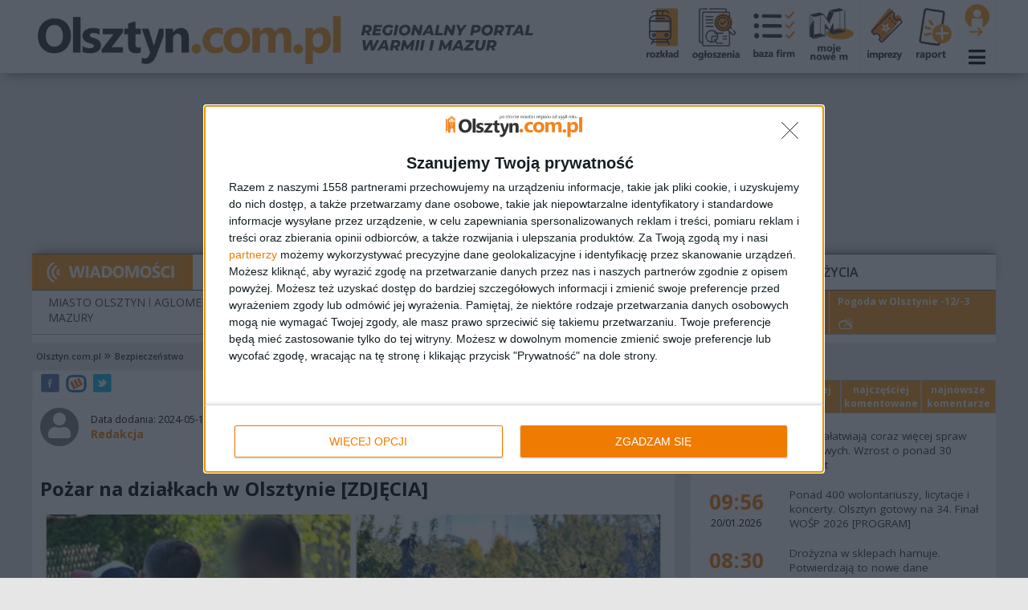

--- FILE ---
content_type: text/html;charset=UTF-8
request_url: https://www.olsztyn.com.pl/artykul,pozar-na-dzialkach-w-olsztynie-zdjecia,40596.html
body_size: 19235
content:
<!DOCTYPE html>
<!--[if lt IE 7]>      <html class="no-js lt-ie9 lt-ie8 lt-ie7" lang="pl"> <![endif]-->
<!--[if IE 7]>         <html class="no-js lt-ie9 lt-ie8" lang="pl"> <![endif]-->
<!--[if IE 8]>         <html class="no-js lt-ie9" lang="pl"> <![endif]-->
<!--[if gt IE 8]><!--> <html class="no-js" lang="pl"> <!--<![endif]-->
<head lang="pl">
    <meta charset="utf-8">
    <meta http-equiv="X-UA-Compatible" content="IE=edge,chrome=1">
    <title>Pożar na działkach w Olsztynie [ZDJĘCIA] - Olsztyn</title>
    <meta name="description" content="W niedzielę (12 maja) w godzinach popołudniowych służby interweniowały na terenie Rodzinnych Ogrod&oacute;w Działkowych &bdquo;Kormoran&rdquo; w Olsztynie.">
    <meta name="keywords" content="Olsztyn, olsztyński portal regionalny, Stolica Warmii i Mazur, Kortowo, informacje, wydarzenia, wiadomości, ogłoszenia, zdjęcia z Olsztyna, wysoka brama, starówka, planetarium, Kopernik" />
    <meta name="viewport" content="width=device-width">
    <meta name="google-site-verification" content="NZFtPMavtgifBvYPfPZakjD5mcGOrWFOnn87PQRe4WU" />
    <meta name="author" content="Redakcja" />    <link rel="preconnect" href="https://static.olsztyn.com.pl">
    <link rel="preconnect" href="https://fonts.gstatic.com">
    <link rel="preconnect" href="https://connect.facebook.net">

    <link rel="alternate" type="application/rss+xml" href="https://www.olsztyn.com.pl/rss.html" title="Najnowsze wiadomości z Olsztyna"/>

    <link rel="stylesheet" href="https://static.olsztyn.com.pl/static/css/combined.min.css?1684919672" />

        <link rel="stylesheet" href="https://static.olsztyn.com.pl/static/css/lifting/main.min.css?1762938093" />
    
        <link href="https://static.olsztyn.com.pl/static/owl-carousel/2.3.4/assets/owl.carousel.min.css" type="text/css" rel="stylesheet"/>
    <link href="https://static.olsztyn.com.pl/static/owl-carousel/2.3.4/assets/owl.theme.default.min.css" rel="stylesheet" >

    <link href="https://fonts.googleapis.com/css?family=Open+Sans:300,300i,400,400i,600,600i,700,700i,800,800i&display=swap&subset=latin-ext" rel="stylesheet">
    <style>
        .microblog-widget .button-microblog {margin: 0px 10px 10px 0px;display: inline-block;padding: 5px 10px;border: 1px solid #d8d8d8;border-radius:5px;background-color:#9dc808;font-size: 1.2em;}
        .microblog-widget .center {text-align: center;} .microblog-widget img {max-width: 100%;} .microblog-widget-main {display: none;} .microblog-widget-sidebar {display: block;}
        @media screen and (max-width: 767px) {.microblog-widget-main {display: block;} .microblog-widget-sidebar {display: none;}}
    </style>
        <script src="https://static.olsztyn.com.pl/static/js/jquery-3.4.1.min.js"></script>

    <script src="https://static.olsztyn.com.pl/static/js/inc/article/index_index.js?=1569400706"></script>
    <!--[if lt IE 9]>
    <script src="https://static.olsztyn.com.pl/static/js/html5shiv.min.js"></script>

    <![endif]-->
    <script>
        var OSM_URL = 'https://osm.sterta.pl/{z}/{x}/{y}.png';
    </script>

    <script>
        (function(i,s,o,g,r,a,m){i['GoogleAnalyticsObject']=r;i[r]=i[r]||function(){
            (i[r].q=i[r].q||[]).push(arguments)},i[r].l=1*new Date();a=s.createElement(o),
            m=s.getElementsByTagName(o)[0];a.async=1;a.src=g;m.parentNode.insertBefore(a,m)
        })(window,document,'script','//www.google-analytics.com/analytics.js','ga');
        ga('create', 'UA-179964-2', 'auto');
        ga('send', 'pageview');
        ga('require', 'displayfeatures');
        setTimeout("ga('send','event','NoBounce','15s+')",15000);
    </script>
    <!-- Google tag (gtag.js) -->
    <script async src="https://www.googletagmanager.com/gtag/js?id=G-JB5LNVQNMZ"></script>
    <script>
        window.dataLayer = window.dataLayer || [];
        function gtag(){dataLayer.push(arguments);}
        gtag('js', new Date());

        gtag('config', 'G-JB5LNVQNMZ');
    </script>
            <script>
            !function(f,b,e,v,n,t,s)
            {if(f.fbq)return;n=f.fbq=function(){n.callMethod?
                n.callMethod.apply(n,arguments):n.queue.push(arguments)};
                if(!f._fbq)f._fbq=n;n.push=n;n.loaded=!0;n.version='2.0';
                n.queue=[];t=b.createElement(e);t.async=!0;
                t.src=v;s=b.getElementsByTagName(e)[0];
                s.parentNode.insertBefore(t,s)}(window, document,'script',
                'https://connect.facebook.net/en_US/fbevents.js');
            fbq('init', '2378372632488594');
            fbq('track', 'PageView');
        </script>
        <meta property="og:url" content="https://www.olsztyn.com.pl/artykul,pozar-na-dzialkach-w-olsztynie-zdjecia,40596.html" /><meta property="og:title" content="Pożar na działkach w Olsztynie [ZDJĘCIA]" /><meta property="og:description" content="W niedzielę (12 maja) w godzinach popołudniowych służby interweniowały na terenie Rodzinnych Ogrod&oacute;w Działkowych &bdquo;Kormoran&rdquo; w Olsztynie." />
        <meta name="twitter:card" content="summary_large_image" /><meta property="og:image" content="https://static.olsztyn.com.pl/static/articles_photos/40/40596/2bae666f81ead25233d1e31a7e1f6fae.jpg" />                         <!-- InMobi Choice. Consent Manager Tag v3.0 (for TCF 2.2) -->
<script type="text/javascript" async=true>
(function() {
  var host = 'olsztyn.com.pl';
  var element = document.createElement('script');
  var firstScript = document.getElementsByTagName('script')[0];
  var url = 'https://cmp.inmobi.com'
    .concat('/choice/', 'QGgp_UsCnJwqL', '/', host, '/choice.js?tag_version=V3');
  var uspTries = 0;
  var uspTriesLimit = 3;
  element.async = true;
  element.type = 'text/javascript';
  element.src = url;

  firstScript.parentNode.insertBefore(element, firstScript);

  function makeStub() {
    var TCF_LOCATOR_NAME = '__tcfapiLocator';
    var queue = [];
    var win = window;
    var cmpFrame;

    function addFrame() {
      var doc = win.document;
      var otherCMP = !!(win.frames[TCF_LOCATOR_NAME]);

      if (!otherCMP) {
        if (doc.body) {
          var iframe = doc.createElement('iframe');

          iframe.style.cssText = 'display:none';
          iframe.name = TCF_LOCATOR_NAME;
          doc.body.appendChild(iframe);
        } else {
          setTimeout(addFrame, 5);
        }
      }
      return !otherCMP;
    }

    function tcfAPIHandler() {
      var gdprApplies;
      var args = arguments;

      if (!args.length) {
        return queue;
      } else if (args[0] === 'setGdprApplies') {
        if (
          args.length > 3 &&
          args[2] === 2 &&
          typeof args[3] === 'boolean'
        ) {
          gdprApplies = args[3];
          if (typeof args[2] === 'function') {
            args[2]('set', true);
          }
        }
      } else if (args[0] === 'ping') {
        var retr = {
          gdprApplies: gdprApplies,
          cmpLoaded: false,
          cmpStatus: 'stub'
        };

        if (typeof args[2] === 'function') {
          args[2](retr);
        }
      } else {
        if(args[0] === 'init' && typeof args[3] === 'object') {
          args[3] = Object.assign(args[3], { tag_version: 'V3' });
        }
        queue.push(args);
      }
    }

    function postMessageEventHandler(event) {
      var msgIsString = typeof event.data === 'string';
      var json = {};

      try {
        if (msgIsString) {
          json = JSON.parse(event.data);
        } else {
          json = event.data;
        }
      } catch (ignore) {}

      var payload = json.__tcfapiCall;

      if (payload) {
        window.__tcfapi(
          payload.command,
          payload.version,
          function(retValue, success) {
            var returnMsg = {
              __tcfapiReturn: {
                returnValue: retValue,
                success: success,
                callId: payload.callId
              }
            };
            if (msgIsString) {
              returnMsg = JSON.stringify(returnMsg);
            }
            if (event && event.source && event.source.postMessage) {
              event.source.postMessage(returnMsg, '*');
            }
          },
          payload.parameter
        );
      }
    }

    while (win) {
      try {
        if (win.frames[TCF_LOCATOR_NAME]) {
          cmpFrame = win;
          break;
        }
      } catch (ignore) {}

      if (win === window.top) {
        break;
      }
      win = win.parent;
    }
    if (!cmpFrame) {
      addFrame();
      win.__tcfapi = tcfAPIHandler;
      win.addEventListener('message', postMessageEventHandler, false);
    }
  };

  makeStub();

  function makeGppStub() {
    const CMP_ID = 10;
    const SUPPORTED_APIS = [
      '2:tcfeuv2',
      '6:uspv1',
      '7:usnatv1',
      '8:usca',
      '9:usvav1',
      '10:uscov1',
      '11:usutv1',
      '12:usctv1'
    ];

    window.__gpp_addFrame = function (n) {
      if (!window.frames[n]) {
        if (document.body) {
          var i = document.createElement("iframe");
          i.style.cssText = "display:none";
          i.name = n;
          document.body.appendChild(i);
        } else {
          window.setTimeout(window.__gpp_addFrame, 10, n);
        }
      }
    };
    window.__gpp_stub = function () {
      var b = arguments;
      __gpp.queue = __gpp.queue || [];
      __gpp.events = __gpp.events || [];

      if (!b.length || (b.length == 1 && b[0] == "queue")) {
        return __gpp.queue;
      }

      if (b.length == 1 && b[0] == "events") {
        return __gpp.events;
      }

      var cmd = b[0];
      var clb = b.length > 1 ? b[1] : null;
      var par = b.length > 2 ? b[2] : null;
      if (cmd === "ping") {
        clb(
          {
            gppVersion: "1.1", // must be “Version.Subversion”, current: “1.1”
            cmpStatus: "stub", // possible values: stub, loading, loaded, error
            cmpDisplayStatus: "hidden", // possible values: hidden, visible, disabled
            signalStatus: "not ready", // possible values: not ready, ready
            supportedAPIs: SUPPORTED_APIS, // list of supported APIs
            cmpId: CMP_ID, // IAB assigned CMP ID, may be 0 during stub/loading
            sectionList: [],
            applicableSections: [-1],
            gppString: "",
            parsedSections: {},
          },
          true
        );
      } else if (cmd === "addEventListener") {
        if (!("lastId" in __gpp)) {
          __gpp.lastId = 0;
        }
        __gpp.lastId++;
        var lnr = __gpp.lastId;
        __gpp.events.push({
          id: lnr,
          callback: clb,
          parameter: par,
        });
        clb(
          {
            eventName: "listenerRegistered",
            listenerId: lnr, // Registered ID of the listener
            data: true, // positive signal
            pingData: {
              gppVersion: "1.1", // must be “Version.Subversion”, current: “1.1”
              cmpStatus: "stub", // possible values: stub, loading, loaded, error
              cmpDisplayStatus: "hidden", // possible values: hidden, visible, disabled
              signalStatus: "not ready", // possible values: not ready, ready
              supportedAPIs: SUPPORTED_APIS, // list of supported APIs
              cmpId: CMP_ID, // list of supported APIs
              sectionList: [],
              applicableSections: [-1],
              gppString: "",
              parsedSections: {},
            },
          },
          true
        );
      } else if (cmd === "removeEventListener") {
        var success = false;
        for (var i = 0; i < __gpp.events.length; i++) {
          if (__gpp.events[i].id == par) {
            __gpp.events.splice(i, 1);
            success = true;
            break;
          }
        }
        clb(
          {
            eventName: "listenerRemoved",
            listenerId: par, // Registered ID of the listener
            data: success, // status info
            pingData: {
              gppVersion: "1.1", // must be “Version.Subversion”, current: “1.1”
              cmpStatus: "stub", // possible values: stub, loading, loaded, error
              cmpDisplayStatus: "hidden", // possible values: hidden, visible, disabled
              signalStatus: "not ready", // possible values: not ready, ready
              supportedAPIs: SUPPORTED_APIS, // list of supported APIs
              cmpId: CMP_ID, // CMP ID
              sectionList: [],
              applicableSections: [-1],
              gppString: "",
              parsedSections: {},
            },
          },
          true
        );
      } else if (cmd === "hasSection") {
        clb(false, true);
      } else if (cmd === "getSection" || cmd === "getField") {
        clb(null, true);
      }
      //queue all other commands
      else {
        __gpp.queue.push([].slice.apply(b));
      }
    };
    window.__gpp_msghandler = function (event) {
      var msgIsString = typeof event.data === "string";
      try {
        var json = msgIsString ? JSON.parse(event.data) : event.data;
      } catch (e) {
        var json = null;
      }
      if (typeof json === "object" && json !== null && "__gppCall" in json) {
        var i = json.__gppCall;
        window.__gpp(
          i.command,
          function (retValue, success) {
            var returnMsg = {
              __gppReturn: {
                returnValue: retValue,
                success: success,
                callId: i.callId,
              },
            };
            event.source.postMessage(msgIsString ? JSON.stringify(returnMsg) : returnMsg, "*");
          },
          "parameter" in i ? i.parameter : null,
          "version" in i ? i.version : "1.1"
        );
      }
    };
    if (!("__gpp" in window) || typeof window.__gpp !== "function") {
      window.__gpp = window.__gpp_stub;
      window.addEventListener("message", window.__gpp_msghandler, false);
      window.__gpp_addFrame("__gppLocator");
    }
  };

  makeGppStub();

  var uspStubFunction = function() {
    var arg = arguments;
    if (typeof window.__uspapi !== uspStubFunction) {
      setTimeout(function() {
        if (typeof window.__uspapi !== 'undefined') {
          window.__uspapi.apply(window.__uspapi, arg);
        }
      }, 500);
    }
  };

  var checkIfUspIsReady = function() {
    uspTries++;
    if (window.__uspapi === uspStubFunction && uspTries < uspTriesLimit) {
      console.warn('USP is not accessible');
    } else {
      clearInterval(uspInterval);
    }
  };

  if (typeof window.__uspapi === 'undefined') {
    window.__uspapi = uspStubFunction;
    var uspInterval = setInterval(checkIfUspIsReady, 6000);
  }
})();
</script>
<!-- End InMobi Choice. Consent Manager Tag v3.0 (for TCF 2.2) -->
            
        <link href="https://cdn.jsdelivr.net/npm/jarallax@2/dist/jarallax.css" rel="stylesheet" />
    <script src="https://cdn.jsdelivr.net/npm/jarallax@2/dist/jarallax.min.js"></script>

            <script async src="/static/js/comments.min.js"></script>
        <script>
            $(document).ready(function () {
                var vid = null;
                const fpPromise = FingerprintJS.load()
                fpPromise
                    .then(fp => fp.get())
                    .then(result => {
                        vid = result.visitorId;
                        var expires = new Date();
                        expires.setTime(expires.getTime() + (900000));
                        document.cookie = 'uvid=' + vid + ';expires=' + expires.toUTCString();
                    });
            });
        </script>
        <script type="text/javascript">
        !function(){"use strict";function e(e){var t=!(arguments.length>1&&void 0!==arguments[1])||arguments[1],c=document.createElement("script");c.src=e,t?c.type="module":(c.async=!0,c.type="text/javascript",c.setAttribute("nomodule",""));var n=document.getElementsByTagName("script")[0];n.parentNode.insertBefore(c,n)}!function(t,c){!function(t,c,n){var a,o,r;n.accountId=c,null!==(a=t.marfeel)&&void 0!==a||(t.marfeel={}),null!==(o=(r=t.marfeel).cmd)&&void 0!==o||(r.cmd=[]),t.marfeel.config=n;var i="https://sdk.mrf.io/statics";e("".concat(i,"/marfeel-sdk.js?id=").concat(c),!0),e("".concat(i,"/marfeel-sdk.es5.js?id=").concat(c),!1)}(t,c,arguments.length>2&&void 0!==arguments[2]?arguments[2]:{})}(window,3647,{} /*config*/)}();
    </script>
    <meta name="robots" content="max-image-preview:large">
    </head>
<body>
    <noscript><img height="1" width="1" style="display:none" alt="fbpixel" src="https://www.facebook.com/tr?id=2378372632488594&ev=PageView&noscript=1"/></noscript>
<style>
    .container {padding:0}
</style>
<div id="topMenuWrapper">
    <div class="container">
        <div class="row no-gutters topMenu">
            <div class="row col-12 no-gutters">
                <div class="col-md-7">
                    <div style="display: flex;flex-direction: row;padding: 0px 7px">
                        <a class="logo" href="/" title="Strona główna">
                            <img class="tower" src="/static/img/logo_main.png" alt=""/>
                        </a>
                        <span class="logo_hide">
                                                        <a href="logowanie.html?redirect=%2Fartykul%2Cpozar-na-dzialkach-w-olsztynie-zdjecia%2C40596.html" title="Zaloguj się" style="display: inline-block;max-height:40px;margin-top:0;margin-right:15px"><img src="/static/img/ikona_user.png" style="max-width: 100%; max-height: 40px;" /></a>
                                                        <i class="fas fa-bars menuToggleDuplicate floatRight" style="color:#000;margin-top:0"></i>
                        </span>
                    </div>
                </div>
                <style>
                    .logo_hide{margin-left: 35px;flex-grow:0;flex-shrink:0;align-self: flex-end;display: none}
                    @media screen and (max-width: 767px) {.logo_hide{display: inline-block} .logo_hide i {margin-top: 5px !important;}}
                </style>
                <div class="col-md-5 textRight topUserMenu padding">
                                        <a href="mpk.html" title="Rozkład jazdy MPK" class="icon"><img src="/static/img/ikona_rozklad.png" style="max-width:40px" alt="Rozkład jazdy MPK"/></a>
                    <a href="ogloszenia.html" class="icon" title="Ogłoszenia"><img src="/static/img/ikona_ogloszenia.png" style="max-width: 59px" alt="Ogłoszenia"/></a>
                    <a href="katalog_firm.html" class="icon" title="Katalog firm"><img src="/static/img/ikona_baza_firm.png" style="max-width: 52px;margin-top: 4px;" alt="Katalog firm"/></a>
                    <a href="m.html" class="icon" title="Moje nowe M"><img src="/static/img/ikona_nowem.png" alt="Moje nowe M"/></a>
                    <a href="wydarzenia-regionalne.html" class="icon" title="Imprezy w Olsztynie"><img src="/static/img/ikona_imprezy.png" alt="Imprezy w Olsztynie"/></a>
                    <a href="raport,dodaj.html" class="icon" title="Dodaj raport"><img src="/static/img/ikona_raport.png" alt="Dodaj raport"/></a>
                                        <span class="icons-half">
                                                    <a href="logowanie.html?redirect=%2Fartykul%2Cpozar-na-dzialkach-w-olsztynie-zdjecia%2C40596.html" class="icon-half" title="Zaloguj się"><img src="/static/img/ikona_user.png" alt="Zaloguj się"/></a>
                                                <span class="icon-half"><i class="fas fa-bars menuToggle"></i></span>
                    </span>
                </div>
            </div>
            <div class="row col-12 no-gutters bigBoxWrapper" style="position: relative">
                <div class="row col-12 no-gutters bigOrangeBox">
                    <form action="szukaj.html" method="get" class="row col-12  no-gutters search textCenter">
                        <input type="text" name="q" />
                        <button type="submit"><i class="fas fa-search"></i></button>
                    </form>

                    <div class="col-12 duplicateMenu">
                        <a href="https://news.google.com/publications/CAAqBwgKMP2mlwsw4M-uAw" target="_blank" rel="nofollow noopener"><i class="far fa-newspaper"></i></a>
                        <!--a href="https://t.me/olsztyn_com_pl"><i class="fab fa-telegram" rel="nofollow noopener"></i></a-->
                        <a href="https://www.facebook.com/olsztyncompl" target="_blank" rel="nofollow noopener"><i class="fab fa-facebook-square"></i></a>
                        <a href="https://twitter.com/olsztyncompl" target="_blank" rel="nofollow noopener"><i class="fab fa-twitter-square"></i></a>
                        <a href="https://www.instagram.com/olsztyn.com.pl/" target="_blank" rel="nofollow noopener"><i class="fab fa-instagram"></i></a>
                        <a href="https://www.youtube.com/@olsztyncompl" target="_blank" rel="nofollow noopener"><i class="fab fa-youtube"></i></a>
                        <a href="logowanie.html" title="Zaloguj się"><i class="fas fa-user"></i></a>                    </div>
                    <div class="col-md-4 col-sm-6">
                        <h4><a href="wiadomosci.html">Wiadomości</a></h4>
                                                    <ul class="d-none d-sm-block">
                                <li><a href="kategoria,moje-nowe-m.html">- Moje Nowe M</a></li><li><a href="kategoria,bezpieczenstwo.html">- Bezpieczeństwo</a></li><li><a href="kategoria,ciekawostki.html">- Ciekawostki</a></li><li><a href="kategoria,dziczek.html">- Dziczek</a></li><li><a href="kategoria,gospodarka.html">- Gospodarka</a></li><li><a href="kategoria,kultura.html">- Kultura</a></li><li><a href="kategoria,opinie.html">- Opinie</a></li><li><a href="kategoria,polityka.html">- Polityka</a></li><li><a href="kategoria,spolecznosc.html">- Społeczność</a></li><li><a href="kategoria,sport.html">- Sport</a></li><li><a href="kategoria,styl-zycia.html">- Styl życia</a></li><li><a href="kategoria,transport.html">- Transport</a></li><li><a href="kategoria,inwestycje.html">- Inwestycje</a></li><li><a href="kategoria,nieruchomosci.html">- Nieruchomości</a></li><li><a href="kategoria,motoryzacja.html">- Motoryzacja</a></li><li><a href="kategoria,kronika-policyjna.html">- Kronika Policyjna</a></li><li><a href="kategoria,charytatywnie.html">- Charytatywnie</a></li><li><a href="kategoria,edukacja.html">- Edukacja</a></li><li><a href="kategoria,ludzie.html">- Ludzie</a></li><li><a href="kategoria,rodzina.html">- Rodzina</a></li><li><a href="kategoria,zdrowie.html">- Zdrowie</a></li><li><a href="kategoria,zwierzeta.html">- Zwierzęta</a></li><li><a href="kategoria,rozrywka.html">- Rozrywka</a></li><li><a href="kategoria,rekreacja.html">- Rekreacja</a></li>                            </ul>
                                                <h4><a href="ogloszenia.html">Ogłoszenia</a></h4>
                                                                        <h4><a href="wydarzenia.html">Wydarzenia</a></h4>
                        <h4><a href="mikroblog.html">Hydepark</a></h4>
                    </div>
                    <div class="col-md-4 col-sm-6">
                        <h4><a href="katalog_firm.html">Katalog firm</a></h4>
                                                    <ul class="d-none d-sm-block">
                                <li><a href="katalog_firm,budownictwo.html">- Budownictwo</a></li><li><a href="katalog_firm,dom-i-ogrod.html">- Dom i ogród</a></li><li><a href="katalog_firm,edukacja-i-szkolnictwo.html">- Edukacja i szkolnictwo</a></li><li><a href="katalog_firm,komputery-i-internet.html">- Komputery i internet</a></li><li><a href="katalog_firm,zdrowie-i-uroda.html">- Zdrowie i uroda</a></li><li><a href="katalog_firm,motoryzacja.html">- Motoryzacja</a></li><li><a href="katalog_firm,nieruchomosci.html">- Nieruchomości</a></li><li><a href="katalog_firm,finanse-i-ubezpieczenia.html">- Finanse i ubezpieczenia</a></li><li><a href="katalog_firm,hobby-i-rozrywka.html">- Hobby i rozrywka</a></li><li><a href="katalog_firm,sport-i-turystyka.html">- Sport i turystyka</a></li><li><a href="katalog_firm,transport-i-spedycja.html">- Transport i spedycja</a></li><li><a href="katalog_firm,lekarze-specjalisci-i-gabinety.html">- Lekarze, specjaliści, gabinety</a></li><li><a href="katalog_firm,prawo-i-administracja.html">- Prawo i Administracja</a></li><li><a href="katalog_firm,handel.html">- Handel</a></li><li><a href="katalog_firm,uslugi.html">- Usługi</a></li>                            </ul>
                                                <h4><a href="plan-miasta.html">Plan miasta</a></h4>
                    </div>
                    <div class="col-md-4 col-sm-6">
                        <h4><a href="komunikacja.html">Komunikacja</a></h4>
                        <ul class="d-none d-sm-block">
                            <li><a href="mpk.html">- MPK</a></li>
                            <li><a href="tramwaje.html">- Tramwaje</a></li>
                            <li><a href="pkp.html">- PKP</a></li>
                            <li><a href="pks.html">- PKS i Bus</a></li>
                            <li><a href="dojazd.html">- Dojazd</a></li>
                        </ul>
                        <h4><a href="sos.html">SOS</a></h4>
                        <ul class="d-none d-sm-block">
                            <li><a href="pogotowia.html">- Pogotowia</a></li>
                            <li><a href="apteki-calodobowe.html">- Apteki całodobowe</a></li>
                            <li><a href="ogloszenia.html">- Lekarze</a></li>
                            <li><a href="wazne-telefony.html">- Ważne telefony</a></li>
                        </ul>
                        <h4><a href="hotele.html">Hotele</a></h4>
                    </div>
                </div>
            </div>
        </div>
    </div>
</div>
<div class="container" id="mainContainer">
    <div id="boxA"><!-- Revive Adserver Asynchronous JS Tag - Generated with Revive Adserver v5.4.1 -->
<ins data-revive-zoneid="15" data-revive-id="9b6dabbad81430da11bec95472ffb9f8"></ins>
<script async src="//rev.sterta.pl/www/delivery/asyncjs.php"></script></div><div class="topMenuNews">
    <div class="left">
                <a href="wiadomosci.html" title="Wiadomości">
            <span class="button-news">
                <picture>
                    <source media="(min-width: 768px)" srcset="/static/img/button-wiadomosci-desktop.png?d=0">
                    <source media="(max-width: 768px)" srcset="/static/img/button-wiadomosci-mobile.png?d=0">
                    <img src="/static/img/button-wiadomosci-desktop.png"/>
                </picture>
                
            </span>
        </a>
                            <div class="separated">
            <a href="kategoria,gospodarka.html">Gospodarka</a><a href="kategoria,nieruchomosci.html">Nieruchomości</a><a href="kategoria,spolecznosc.html">Społeczność</a><a href="kategoria,transport.html">Transport</a><a href="kategoria,polityka.html">Polityka</a><a href="kategoria,sport.html">Sport</a><a href="kategoria,kultura.html">Kultura</a><a href="kategoria,styl-zycia.html">Styl życia</a>        </div>
        <div class="options">
            <a href="mpk.html" class="icon" title="Rozkład jazdy MPK"><img src="/static/img/ikona_rozklad.png" alt="Rozkład jazdy MPK" style="max-width:30px;margin-top: 2px;"/></a>
            <a href="ogloszenia.html" class="icon" title="Ogłoszenia"><img src="/static/img/ikona_ogloszenia.png" style="max-width: 43px;margin-top: 3px;" alt="Ogłoszenia"/></a>
            <a href="katalog_firm.html" class="icon" title="Katalog firm"><img src="/static/img/ikona_baza_firm.png" style="max-width: 40px;margin-top: 2px;" alt="Katalog firm"/></a>
            <a href="m.html" class="icon" title="Moje nowe M"><img src="/static/img/ikona_nowem.png" style="margin-top: 3px;" alt="Moje nowe M"/></a>
            <a href="wydarzenia.html" class="icon" title="Imprezy w Olsztynie"><img src="/static/img/ikona_imprezy.png" style="margin-top: 2px;" alt="Imprezy w Olsztynie"/></a>
            <a href="raport,dodaj.html" class="icon report-button" title="Dodaj raport">
                <img src="/static/img/ikona_raport.png" style="margin-top: 2px;" alt="Dodaj raport"/>
            </a>
        </div>
    </div>
    </div>
<div class="topMenuRegionsWrap">
    <div class="topMenuRegions">
        <a href="wiadomosci-regionalne,2,miasto-olsztyn.html">Miasto Olsztyn</a>
        <a href="wiadomosci-regionalne,1,aglomeracja-olsztyna.html">Aglomeracja Olsztyna</a>
        <a href="wiadomosci-regionalne,3,powiat-olsztynski.html">Powiat Olsztyński</a>
        <a href="wiadomosci-regionalne,22,warmia-i-mazury.html">Warmia i Mazury</a>
    </div>

    <div class="weatherBar" style="font-weight: bold;">
        <div class="box box1"><span>Dziś jest:</span> 20.01.2026</div>
        <div class="box box2"><span>Imieniny:</span> Fabiana, Sebastiana</div>
                <div class="box box3" style="border-right: 0px;"><a title="Pogoda Olsztyn" href="prognoza-pogody,2026-01-20.html"><span>Pogoda w Olsztynie</span> -12/-3 <img style="vertical-align:middle;height:20px" src="https://static.olsztyn.com.pl/static/img/pogoda_white_new/119_day_sm.svg" /></a></div>
            </div>
</div>
<div class="separatorWhite"></div>

<script async src="/static/js/comments.min.js"></script>
<script>
    var vid = null;
    function checkForm() {
        const fpPromise = FingerprintJS.load()
        fpPromise
                .then(fp => fp.get())
                .then(result => {
                    vid = result.visitorId;
                });
    }
</script>

<div class="mainPageContent">
    <div class="row no-gutters">
        <div class="col-md-8">
        
                <div class="row" style="margin:0"><ol class="breadcrumb" style=""><li><a href="/">Olsztyn.com.pl</a></li><li><a href="kategoria,bezpieczenstwo.html">Bezpieczeństwo</a></li></ol></div>        </div>
    </div>
    <div class="row no-gutters">
        <div class="col-md-8" style="background: #FFF">
            <div id="article">
                                                    <div class="articleInfoBox">
                        <div class="updateInfo">
                            <div class="shareOptions">
                                <a onClick="window.open('https://www.facebook.com/sharer.php?u=https://www.olsztyn.com.pl/artykul,pozar-na-dzialkach-w-olsztynie-zdjecia,40596.html', 'sharer', 'toolbar=0,status=0,width=548,height=325');" target="_parent" href="javascript: void(0)" rel="nofollow"><img src="/static/img/article_fb.png" alt="" /></a>
                                <a href="https://www.wykop.pl/dodaj-link/?url=https://www.olsztyn.com.pl/artykul,pozar-na-dzialkach-w-olsztynie-zdjecia,40596.html&title=Po%C5%BCar+na+dzia%C5%82kach+w+Olsztynie+%5BZDJ%C4%98CIA%5D&desc=W+niedziel%C4%99+%2812+maja%29+w+godzinach+popo%C5%82udniowych+s%C5%82u%C5%BCby+interweniowa%C5%82y+na+terenie+Rodzinnych+Ogrod%26oacute%3Bw+Dzia%C5%82kowych+%26bdquo%3BKormoran%26rdquo%3B+w+Olsztynie." alt=""><img src="/static/img/article_wykop.png" alt="wykop.pl" rel="nofollow" /></a>
                                <a href="https://twitter.com/share?url=https://www.olsztyn.com.pl/artykul,pozar-na-dzialkach-w-olsztynie-zdjecia,40596.html" target="_blank" rel="nofollow"><img src="/static/img/article_tw.png" alt="Tweetnij" /></a>
                            </div>


                            <div class="resize">
                                <span class="active normal" onclick="resizeArticle(1.2, this)">A</span> | <span class="midi" onclick="resizeArticle(1.5, this)">A</span> | <span class="maxi" onclick="resizeArticle(1.8, this)">A</span>
                            </div>
                        </div>
                    </div>
                    <style>
                        .article-details {
                            margin-top: 10px
                        }
                        .article-details img.author-photo {
                            width: 48px;
                            height:48px;
                            border-radius: 24px;
                            margin-right: 12px;
                            display: inline-block;
                            vertical-align: middle
                        }
                        .article-details .addDate {
                            display: inline-block;
                            vertical-align: middle
                        }
                        .article-details .author-name {
                            margin:0
                        }
                        .article-details .author-name a {
                            color: #ef7c00;
                            font-weight:bold
                        }
                        .article-details span.placeholder {
                            margin-right: 12px;
                            width: 48px;
                            height: 48px;
                            background-color: #808080;
                            vertical-align: middle;
                            display: inline-block;
                            border-radius: 48px;
                        }
                        .article-details span.placeholder .fas {
                            font-size: 32px;
                            display: inline-block;
                            margin: 6px 10px;
                            color: white;
                        }
                    </style>
                    <div class="article-details">
                        <span class="placeholder"><span class="fas fa-user"></span></span>
                        <div class="addDate">Data dodania: 2024-05-13 10:20                                                                                    <h3 class="author-name"><a href="autor,11,redakcja.html">Redakcja</a></h3>

                        </div>
                    </div>
                                            <div class="election2024-ad">
                            <ins data-revive-zoneid="30" data-revive-id="9b6dabbad81430da11bec95472ffb9f8"></ins><script async src="//rev.sterta.pl/www/delivery/asyncjs.php"></script>
                        </div>
                                        <h1>Pożar na działkach w Olsztynie [ZDJĘCIA]</h1>
                                                                    <figure class="caption">
                                <div class="insideWrap">
                                                                                                                    <a class="simplegallery_open" href="https://static.olsztyn.com.pl/static/articles_photos/40/40596/2bae666f81ead25233d1e31a7e1f6fae_720.jpg">
                                            <img src="https://static.olsztyn.com.pl/static/articles_photos/40/40596/2bae666f81ead25233d1e31a7e1f6fae.jpg_slider_688.jpg" alt="Pożar na działkach w Olsztynie [ZDJĘCIA]" style="width: 100%;"/>
                                        </a>
                                                                                                                    <figcaption class="text"><span>W niedzielne popołudnie doszło do pożaru na terenie jednego z olsztyńskich ogródków działkowych</span></figcaption>                                        <figcaption><span>Fot. Michał Jasionowicz</span></figcaption>                                </div>
                            </figure>
                            

                    <p class="lead">W niedzielę (12 maja) w godzinach popołudniowych służby interweniowały na terenie Rodzinnych Ogrod&oacute;w Działkowych &bdquo;Kormoran&rdquo; w Olsztynie.</p>
                                                                <div style="border-top: 16px solid #e6e6e6" id="boxB">
                            <!-- Revive Adserver Asynchronous JS Tag - Generated with Revive Adserver v5.4.1 -->
<ins data-revive-zoneid="3" data-revive-id="9b6dabbad81430da11bec95472ffb9f8"></ins>
<script async src="//rev.sterta.pl/www/delivery/asyncjs.php"></script>                            <div style="background: #e6e6e6;text-align: center;color:#757575;text-transform: uppercase;letter-spacing: 8px;font-size:0.7rem;font-weight:bold;padding: 3px">reklama</div>
                        </div>
                                                                <article>
                        <p>Dwa zastępy straży pożarnej interweniowały w niedzielne popołudnie na terenie ROD &bdquo;Kormoran&rdquo; w Olsztynie (osiedle Mazurskie). Doszło tam do pożaru jednego z budynk&oacute;w gospodarczych.</p>

<p>Działania strażak&oacute;w zakończyły się skutecznym ugaszeniem ognia, kt&oacute;ry nie zdążył rozprzestrzenić się na sąsiednie działki.</p>

<p>Szczęśliwie w wyniku zdarzenia nikt nie ucierpiał.</p>

<p style="text-align:center"><figure class="caption" style="text-align:center" ><img class="openphoto" alt=""   src="/static/articles_photos/40/40596/71741b8adbcd170b0d5e35376a466e01_480.jpg" width="719"  /></figure></p>

<p style="text-align:center"><figure class="caption" style="text-align:center" ><img class="openphoto" alt=""   src="/static/articles_photos/40/40596/2ba254e71066a6005cca26052230d59c_480.jpg" width="321"  /></figure></p>

<p style="text-align:center"><figure class="caption" style="text-align:center" ><img class="openphoto" alt=""   src="/static/articles_photos/40/40596/19e6efec9d8f6517debb75e38668a969_480.jpg" width="719"  /></figure></p>

<p style="text-align:center"><figure class="caption" style="text-align:center" ><img class="openphoto" alt=""   src="/static/articles_photos/40/40596/6c737cd5a117d985b2ddd0c47db811d0_480.jpg" width="719"  /></figure></p>

<p style="text-align:center"><figure class="caption" style="text-align:center" ><img class="openphoto" alt=""   src="/static/articles_photos/40/40596/449b1806cd466c7fd9f20f0300956fa2_480.jpg" width="719"  /></figure></p>

<p style="text-align:center"><figure class="caption" style="text-align:center" ><img class="openphoto" alt=""   src="/static/articles_photos/40/40596/33128d19609c633f5b404f36b2072ed3_480.jpg" width="719"  /></figure></p>

<p style="text-align:center"><figure class="caption" style="text-align:center" ><img class="openphoto" alt=""   src="/static/articles_photos/40/40596/56f042993b915fc96803f8ad6f327af6_480.jpg" width="719"  /></figure></p>

<p style="text-align:center"><figure class="caption" style="text-align:center" ><img class="openphoto" alt=""   src="/static/articles_photos/40/40596/17f670324d66196df6d092a7d691e319_480.jpg" width="719"  /></figure></p>

<p style="text-align:center"><figure class="caption" style="text-align:center" ><img class="openphoto" alt=""   src="/static/articles_photos/40/40596/6916bb76638b2756fa89f61bdae2bb01_480.jpg" width="719"  /></figure></p></article>

                                            <div class="articlePagination">
                                                        <div class="paginationWrap">
                                                            </div>
                        </div>
                                                                                    <style>

                    </style>
                                                                <div id="boxUnderArt"><!-- under art --></div>
                                        <script>
                        $(function () {
                            var $allVideos = $("iframe[src^='//player.vimeo.com'], iframe[src^='//www.youtube.com'], object, embed"),
                                    $fluidEl = $("figure");
                            $allVideos.each(function () {
                                $(this)
                                        .attr('data-aspectRatio', this.height / this.width)
                                        .removeAttr('height')
                                        .removeAttr('width');

                            });
                            $(window).resize(function () {
                                var fScale = 0.8;
                                if (getWindowWidth() < 480) {
                                    fScale = 1;
                                }
                                var newWidth = $fluidEl.width() * fScale;
                                $allVideos.each(function () {
                                    var $el = $(this);
                                    $el.width(newWidth).height(newWidth * $el.attr('data-aspectRatio'));

                                });

                            }).resize();

                        });

                        function getWindowWidth() {
                            return Math.max(
                                    document.body.scrollWidth,
                                    document.documentElement.scrollWidth,
                                    document.body.offsetWidth,
                                    document.documentElement.offsetWidth,
                                    document.documentElement.clientWidth
                                    );
                        }
                        function resizeArticle(size, el) {
                            $('.resize span').removeClass('active');
                            $(el).addClass('active');
                            $('.lead').css('font-size', size + 'em');
                            $('article').css('font-size', size + 'em');
                            $('.comments').css('font-size', (size - 0.2) + 'em');

                            var expires = new Date();
                            expires.setTime(expires.getTime() + (30 * 24 * 60 * 60 * 1000));
                            document.cookie = 'articles-font-size=' + size + ';expires=' + expires.toUTCString();
                        }
                        function getCookie(c_name)
                        {
                            var i, x, y, ARRcookies = document.cookie.split(";");

                            for (i = 0; i < ARRcookies.length; i++)
                            {
                                x = ARRcookies[i].substr(0, ARRcookies[i].indexOf("="));
                                y = ARRcookies[i].substr(ARRcookies[i].indexOf("=") + 1);
                                x = x.replace(/^\s+|\s+$/g, "");
                                if (x == c_name)
                                {
                                    return unescape(y);
                                }
                            }
                            return false;
                        }
                        $(document).ready(function () {
                            var tempSize = getCookie('articles-font-size');
                            if (tempSize !== false) {
                                resizeArticle(tempSize, null);
                            }
                        });
                    </script>

                                                            <div class="cb"></div>
                    <div class="articleShare">
                                                <div class="fb-like"
                             data-href="https://www.olsztyn.com.pl/artykul,pozar-na-dzialkach-w-olsztynie-zdjecia,40596.html"
                             data-width="100"
                             data-layout="button_count"
                             data-action="like"
                             data-size="small"
                             data-share="false">
                        </div>
                    </div>
                            <style>
            @media only screen and (max-width:425px) {
                .grayGallery .simplegallery .col-md-3 {
                    width: 49%;
                }
            }
            @media only screen and (max-width:768px) and (min-width:426px) {
                .grayGallery .simplegallery .col-md-3 {
                    width: 32.6%;
                }
            }
        </style>
<div class="separator"></div>
    <div class="grayGallery">
        <div class="title">Galeria</div>
        <div class="inside">
            <div class="row no-gutters simplegallery">
                <div class="col-md-3">
                        <a class="img" href="static/articles_photos/40/40596/2bae666f81ead25233d1e31a7e1f6fae_720.jpg">
                            <img src="https://static.olsztyn.com.pl/static/articles_photos/40/40596/2bae666f81ead25233d1e31a7e1f6fae_art_300.jpg" alt="" />
                        </a>
                        </div><div class="col-md-3">
                        <a class="img" href="static/articles_photos/40/40596/71741b8adbcd170b0d5e35376a466e01_720.jpg">
                            <img src="https://static.olsztyn.com.pl/static/articles_photos/40/40596/71741b8adbcd170b0d5e35376a466e01_art_300.jpg" alt="" />
                        </a>
                        </div><div class="col-md-3">
                        <a class="img" href="static/articles_photos/40/40596/2ba254e71066a6005cca26052230d59c_720.jpg">
                            <img src="https://static.olsztyn.com.pl/static/articles_photos/40/40596/2ba254e71066a6005cca26052230d59c_art_300.jpg" alt="" />
                        </a>
                        </div><div class="col-md-3">
                        <a class="img" href="static/articles_photos/40/40596/19e6efec9d8f6517debb75e38668a969_720.jpg">
                            <img src="https://static.olsztyn.com.pl/static/articles_photos/40/40596/19e6efec9d8f6517debb75e38668a969_art_300.jpg" alt="" />
                        </a>
                        </div><div class="col-md-3">
                        <a class="img" href="static/articles_photos/40/40596/6c737cd5a117d985b2ddd0c47db811d0_720.jpg">
                            <img src="https://static.olsztyn.com.pl/static/articles_photos/40/40596/6c737cd5a117d985b2ddd0c47db811d0_art_300.jpg" alt="" />
                        </a>
                        </div><div class="col-md-3">
                        <a class="img" href="static/articles_photos/40/40596/449b1806cd466c7fd9f20f0300956fa2_720.jpg">
                            <img src="https://static.olsztyn.com.pl/static/articles_photos/40/40596/449b1806cd466c7fd9f20f0300956fa2_art_300.jpg" alt="" />
                        </a>
                        </div><div class="col-md-3">
                        <a class="img" href="static/articles_photos/40/40596/33128d19609c633f5b404f36b2072ed3_720.jpg">
                            <img src="https://static.olsztyn.com.pl/static/articles_photos/40/40596/33128d19609c633f5b404f36b2072ed3_art_300.jpg" alt="" />
                        </a>
                        </div><div class="col-md-3">
                        <a class="img" href="static/articles_photos/40/40596/56f042993b915fc96803f8ad6f327af6_720.jpg">
                            <img src="https://static.olsztyn.com.pl/static/articles_photos/40/40596/56f042993b915fc96803f8ad6f327af6_art_300.jpg" alt="" />
                        </a>
                        </div><div class="col-md-3">
                        <a class="img" href="static/articles_photos/40/40596/17f670324d66196df6d092a7d691e319_720.jpg">
                            <img src="https://static.olsztyn.com.pl/static/articles_photos/40/40596/17f670324d66196df6d092a7d691e319_art_300.jpg" alt="" />
                        </a>
                        </div><div class="col-md-3">
                        <a class="img" href="static/articles_photos/40/40596/6916bb76638b2756fa89f61bdae2bb01_720.jpg">
                            <img src="https://static.olsztyn.com.pl/static/articles_photos/40/40596/6916bb76638b2756fa89f61bdae2bb01_art_300.jpg" alt="" />
                        </a>
                        </div>            </div>
        </div>
    </div>
                    <div class="cb"></div>
                                            <div class="tagsBox">
                            <b>Tagi:</b>
                            <a href="tag,straz-pozarna.html">straż pożarna</a> <a href="tag,mazurskie.html">Mazurskie</a>                         </div>
                                    </div>
                                                    <div class="election2024-ad">
                        <ins data-revive-zoneid="30" data-revive-id="9b6dabbad81430da11bec95472ffb9f8"></ins><script async src="//rev.sterta.pl/www/delivery/asyncjs.php"></script>
                    </div>
                                <style type="text/css">
    .microblog-post-info {
        color: black;
        float: left;
        padding-left: 5px;
    }
    .microblog-post-info:before {
        font-family: "Font Awesome 5 Free";
        font-weight: 900;
        content: '\f086';
        padding-right: 5px;
    }
    .microblog-post-info .count {
        padding-left: 5px;
    }
    .microblog-button {
        border-radius: 5px;
        color: #000;
        background-color: #9dc808;
        border: 0 none;
        font-size: 1.4em;
        padding: 9px 15px;
        text-align: center;
        display: inline-block;
        margin-left: 1.5833333333em;
    }
    .microblog-promotion {
        text-align: center;
        padding-top: 30px;
        margin-bottom: 20px;
    }
    .registered {
        background-color: #f8991d;
        padding: 2px 5px 2px 5px;
        border-radius: 5px;
        color: black !important;
        margin-right: 2px;
    }
    
</style>
<div class="comments" id="comments">
    <h4>Komentarze (6)</h4>
    <a href="#" class="add margin-bottom-20">Dodaj swój komentarz</a>            <div id="addComment" >
        <form action="" method="post">
            <textarea name="comment_text" rows="10" cols="100" required placeholder="Wpisz treść komentarza"></textarea>
                            <input type="text" name="username" placeholder="Twój podpis (do 20 znaków)" required value="" style="padding: 9px 8px;"/>
                                        <input type="hidden" name="response" value="0" id="responseId" />
            <input type="submit" value="Dodaj komentarz" />
        </form>
        <script>
            $('#addComment form').on('submit', function (e) {
                e.preventDefault();
                checkForm();
                $.getScript("https://www.google.com/recaptcha/api.js?render=6LenitMqAAAAANSXxC1EjQCilhDe4Z-llLQ-lBln")
                    .done(function (script, textStatus) {
                        if (typeof grecaptcha !== "undefined") {
                            grecaptcha.ready(function () {
                                grecaptcha.execute('6LenitMqAAAAANSXxC1EjQCilhDe4Z-llLQ-lBln', {action: 'comment_add'}).then(function (token) {
                                    var inp = $('<input/>').attr('type', 'hidden').attr('name', 'rcap').attr('value', token);
                                    var fcheck = $('<input/>').attr('type', 'hidden').attr('name', 'vid').attr('value', vid);
                                    $('#addComment form').append(inp);
                                    $('#addComment form').append(fcheck);
                                    $('#addComment form').off('submit');
                                    $('#addComment form').submit();
                                });
                            });
                        }
                    });
            });
        </script>
    </div>
    <hr class="dashed" />
            <ul>
                            <li>
                    <span>
                        Noi                    </span>
                    <span class="date">2024-05-14 12:08:52</span>
                    <span class="ip">78.30.*.*</span>
                                            <div style="background: hsla(80, 100%,92%, 0.20);"                        >
                            <span class="commentTickOutside"></span>
                            <span class="commentTickInsideWhite"></span>
                            <span class="commentTickInside" style="border-bottom-color: hsla(80, 100%,92%, 0.20)"></span>
                            Alko% grill i efekt 🔥                        </div>
                    
                    <span class="options">
                                                                                                            <a class="response button button-answer" style="color:#000" data-id="253642" href="#comments">Odpowiedz</a>
                                <span class="separator"></span>
                                                                                                            <span class="microblog-suggestion button button-suggestion" data-id="253642" title="Zaproponuj przeniesienie do mikrobloga.">Przenieś</span>
                            

                        <span class="vote"><span class="label">Oceń: </span><span class="votes"> <a class="voteUp" data-cid="253642" data-mode="up"> 4</a> <a class="voteDown" data-cid="253642" data-mode="down"> 0</a></span></span>
                                                                            <span class="separator"></span>
                            <a rel="nofollow" class="report report_not_logged icon" href="zglos-tresc,article,253642.html" title="Zgłoś treść"></a>
                                            </span>
                </li>
                            <li>
                    <span>
                        Gość                    </span>
                    <span class="date">2024-05-13 17:14:41</span>
                    <span class="ip">46.205.*.*</span>
                                            <div style="background: hsla(10, 100%,80%, 0.20);"                        >
                            <span class="commentTickOutside"></span>
                            <span class="commentTickInsideWhite"></span>
                            <span class="commentTickInside" style="border-bottom-color: hsla(10, 100%,80%, 0.20)"></span>
                            No właśnie ogródki /dzierzawy/stały się siedliskami. Chyba cos nie hallo w temacie.Wiekszosc tych apartamentów to samowolki budowlane i co i nic bo stara nomenklatura  /ich dziec/i  dalej rzadzi.                        </div>
                    
                    <span class="options">
                                                                                                            <a class="response button button-answer" style="color:#000" data-id="253565" href="#comments">Odpowiedz</a>
                                <span class="separator"></span>
                                                                                                            <span class="microblog-suggestion button button-suggestion" data-id="253565" title="Zaproponuj przeniesienie do mikrobloga.">Przenieś</span>
                            

                        <span class="vote"><span class="label">Oceń: </span><span class="votes"> <a class="voteUp" data-cid="253565" data-mode="up"> 6</a> <a class="voteDown" data-cid="253565" data-mode="down"> 16</a></span></span>
                                                                            <span class="separator"></span>
                            <a rel="nofollow" class="report report_not_logged icon" href="zglos-tresc,article,253565.html" title="Zgłoś treść"></a>
                                            </span>
                </li>
                            <li>
                    <span>
                        Jan                    </span>
                    <span class="date">2024-05-13 11:53:42</span>
                    <span class="ip">46.113.*.*</span>
                                            <div style="background: hsla(80, 100%,86%, 0.20);font-size: 1.2em;"                        >
                            <span class="commentTickOutside"></span>
                            <span class="commentTickInsideWhite"></span>
                            <span class="commentTickInside" style="border-bottom-color: hsla(80, 100%,86%, 0.20)"></span>
                            Apartamenty na ROD się zapaliły? To już nie działki ani ogródki , tylko luksusowe osiedla .                        </div>
                    
                    <span class="options">
                                                    <a class="responseView" onclick="return false" data-id="253517"></a>
                                                                                                            <a class="response button button-answer" style="color:#000" data-id="253517" href="#comments">Odpowiedz</a>
                                <span class="separator"></span>
                                                                                                            <span class="microblog-suggestion button button-suggestion" data-id="253517" title="Zaproponuj przeniesienie do mikrobloga.">Przenieś</span>
                            

                        <span class="vote"><span class="label">Oceń: </span><span class="votes"> <a class="voteUp" data-cid="253517" data-mode="up"> 18</a> <a class="voteDown" data-cid="253517" data-mode="down"> 11</a></span></span>
                                                                            <span class="separator"></span>
                            <a rel="nofollow" class="report report_not_logged icon" href="zglos-tresc,article,253517.html" title="Zgłoś treść"></a>
                                            </span>
                </li>
                            <li>
                    <span>
                        lelek                    </span>
                    <span class="date">2024-05-13 11:01:44</span>
                    <span class="ip">80.50.*.*</span>
                                            <div style="background: hsla(10, 100%,98%, 0.20);font-size: 1.2em;"                        >
                            <span class="commentTickOutside"></span>
                            <span class="commentTickInsideWhite"></span>
                            <span class="commentTickInside" style="border-bottom-color: hsla(10, 100%,98%, 0.20)"></span>
                            jakie miasto, taka Marywilska                        </div>
                    
                    <span class="options">
                                                                                                            <a class="response button button-answer" style="color:#000" data-id="253511" href="#comments">Odpowiedz</a>
                                <span class="separator"></span>
                                                                                                            <span class="microblog-suggestion button button-suggestion" data-id="253511" title="Zaproponuj przeniesienie do mikrobloga.">Przenieś</span>
                            

                        <span class="vote"><span class="label">Oceń: </span><span class="votes"> <a class="voteUp" data-cid="253511" data-mode="up"> 16</a> <a class="voteDown" data-cid="253511" data-mode="down"> 17</a></span></span>
                                                                            <span class="separator"></span>
                            <a rel="nofollow" class="report report_not_logged icon" href="zglos-tresc,article,253511.html" title="Zgłoś treść"></a>
                                            </span>
                </li>
                            <li>
                    <span>
                        gość                    </span>
                    <span class="date">2024-05-13 10:36:08</span>
                    <span class="ip">2a00:f41:8fb:*</span>
                                            <div style="background: hsla(80, 100%,70%, 0.20);font-size: 1.2em;"                        >
                            <span class="commentTickOutside"></span>
                            <span class="commentTickInsideWhite"></span>
                            <span class="commentTickInside" style="border-bottom-color: hsla(80, 100%,70%, 0.20)"></span>
                            wszystko się może zdarzyć, gdy głowa pełna marzeń                        </div>
                    
                    <span class="options">
                                                                                                            <a class="response button button-answer" style="color:#000" data-id="253507" href="#comments">Odpowiedz</a>
                                <span class="separator"></span>
                                                                                                            <span class="microblog-suggestion button button-suggestion" data-id="253507" title="Zaproponuj przeniesienie do mikrobloga.">Przenieś</span>
                            

                        <span class="vote"><span class="label">Oceń: </span><span class="votes"> <a class="voteUp" data-cid="253507" data-mode="up"> 18</a> <a class="voteDown" data-cid="253507" data-mode="down"> 1</a></span></span>
                                                                            <span class="separator"></span>
                            <a rel="nofollow" class="report report_not_logged icon" href="zglos-tresc,article,253507.html" title="Zgłoś treść"></a>
                                            </span>
                </li>
                    </ul>
                    
</div>

    <script>
        $(document).ready(function () {
            $(document).on('click', '.voteUp, .voteDown', function () {
                var el = $(this);
                $.post('comment-vote.html', {cid: el.attr('data-cid'), mode: el.attr('data-mode'), type: "article"}, function (data) {
                    if (data.length > 0) {
                        el.parent().html(data);
                    }
                });
            });
            $(document).on('click', '.microblog-suggestion', function () {
                if (confirm('Jeżeli uważasz, że ten komentarz warto przenieść do mikrobloga, to poinformuj nas o tym. \n\nCzy na pewno chcesz tego dokonać?')) {
                    var el = $(this);
                    $.post('comment-suggestion.html', {cid: el.attr('data-id'), type: "article"}, function (data) {
                        if (data == 'ok') {
                            el.next('.separator').remove();
                            el.remove();
                        }
                    });
                }
            });
        });

        function countMicroblogChildren() {
            $('.microblog-post').each(function () {
                if (!$(this).next('.options').children('.microblog-post-info').hasClass('microblog-post-info')) {
                    url = $(this).children('a').attr('href');
                    $(this).next('.options').prepend('<span class="microblog-post-info"><a href="' + url + '" title="Aby zobaczyć odpowiedzi przejdź do mikrobloga.">Odpowiedzi</a></span>');
                    var el = $(this);
                    $.post('microblog-children-count.html', {cid: el.attr('data-id')}, function (data) {
                        if (data != '') {
                            el.next('.options').children('.microblog-post-info').children('a').append(data);
                        }
                    });
                }
            });
        }
    </script>
                                        <div class="election2024-ad">
                        <ins data-revive-zoneid="30" data-revive-id="9b6dabbad81430da11bec95472ffb9f8"></ins><script async src="//rev.sterta.pl/www/delivery/asyncjs.php"></script>
                    </div>
                                                    
    </div>
    <div class="col-md-4 rightSidebar">


            <div id="boxX"><!-- box_sidebar_articles --></div>
    
            <style>
            .rightsidetabs span, .periodSelect span {cursor: pointer}
            .art-title {max-height: 56px; overflow: hidden;}
        </style>
    <div class="newestArticlesRightSide">
        <div class="header">
                        <div class="rightsidetabs">
                <span class="tab active" data-href="najnowsze-artykuly.html">Najnowsze wiadomości</span>
                <span class="tab" data-href="najpopularniejsze-artykuly.html">Najczęściej<br/>czytane</span>
                <span class="tab" data-href="najczesciej-komentowane.html">Najczęściej<br/>komentowane</span>
                <span class="tab" data-href="najnowsze-komentarze.html">Najnowsze<br/>komentarze</span>
            </div>
                    </div>
        <div class="periodSelect"><span data-period="3" class="period">3 dni</span> | <span data-period="7" class="period active">7 dni</span> | <span data-period="30" class="period">30 dni </span></div>
        <div class="newestArticlesRightSide_content">
            
                <div class="row no-gutters art " data-aid="0">
        <div class="col-4 col-md-5 col-lg-4">            <div class="dateDays" >
                <span>11:00</span>
                20/01.2026            </div>
            </div>
        <div class="col-8 col-md-7 col-lg-8 art-title"><a href="artykul,sady-zalatwiaja-coraz-wiecej-spraw-frankowych-wzrost-o-ponad-30-procent,45552.html">Sądy załatwiają coraz więcej spraw frankowych. Wzrost o ponad 30 procent</a></div>
    </div>
        <div class="row no-gutters art " data-aid="0">
        <div class="col-4 col-md-5 col-lg-4">            <div class="dateDays" >
                <span>09:56</span>
                20/01.2026            </div>
            </div>
        <div class="col-8 col-md-7 col-lg-8 art-title"><a href="artykul,ponad-400-wolontariuszy-licytacje-i-koncerty-olsztyn-gotowy-na-34-final-wosp-2026-program,45858.html">Ponad 400 wolontariuszy, licytacje i koncerty. Olsztyn gotowy na 34. Finał WOŚP 2026 [PROGRAM]</a></div>
    </div>
        <div class="row no-gutters art " data-aid="0">
        <div class="col-4 col-md-5 col-lg-4">            <div class="dateDays" >
                <span>08:30</span>
                20/01.2026            </div>
            </div>
        <div class="col-8 col-md-7 col-lg-8 art-title"><a href="artykul,drozyzna-w-sklepach-hamuje-potwierdzaja-to-nowe-dane,45867.html">Drożyzna w sklepach hamuje. Potwierdzają to nowe dane</a></div>
    </div>
        <div class="row no-gutters art " data-aid="0">
        <div class="col-4 col-md-5 col-lg-4">            <div class="dateDays" >
                <span>08:00</span>
                20/01.2026            </div>
            </div>
        <div class="col-8 col-md-7 col-lg-8 art-title"><a href="artykul,dlaczego-warto-skorzystac-z-wiatrownicy-na-wymiar,45817.html">Dlaczego warto skorzystać z wiatrownicy na wymiar?</a></div>
    </div>
        <div class="row no-gutters art " data-aid="0">
        <div class="col-4 col-md-5 col-lg-4">            <div class="dateDays" >
                <span>07:18</span>
                20/01.2026            </div>
            </div>
        <div class="col-8 col-md-7 col-lg-8 art-title"><a href="artykul,salon-w-2026-roku-jak-wybrac-kanape-ktora-nadazy-za-twoim-stylem-zycia,45771.html">Salon w 2026 roku. Jak wybrać kanapę, która nadąży za Twoim stylem życia?</a></div>
    </div>
        <div class="row no-gutters art " data-aid="0">
        <div class="col-4 col-md-5 col-lg-4">            <div class="dateDays" >
                <span>19:00</span>
                19/01.2026            </div>
            </div>
        <div class="col-8 col-md-7 col-lg-8 art-title"><a href="artykul,zbiorka-na-przytulisko-w-dzwierzutach-dzieki-apelom-iwony-arent-jeden-z-psow-znalazl-dom,45861.html">Zbiórka na przytulisko w Dźwierzutach. Dzięki apelom Iwony Arent jeden z psów znalazł dom!</a></div>
    </div>
    <div class="loadMoreRightSide" style="display: flex;flex-direction: row;justify-content: center;padding: 16px;">
    <a class="btn btn-default" onclick="getMoreNews();" style="background: #ef7c00; border: 1px solid #ef7c00; border-radius: 3px;padding: 3px 6px;color:#fff">Pokaż więcej</a>
</div>
<script>
    function getMoreNews()
    {
        let activeTab = $('.rightsidetabs .active');
        let url = activeTab.data('href');
        let items = $('.newestArticlesRightSide_content .art');

        let aid = $(items[items.length-1]).data('aid');
        if (aid === undefined) {
            aid = '';
        }
        url += '?aid='+aid;

        let periodSelect = $('.periodSelect');
        if ($(periodSelect).is(':visible')) {
            url += '&period='+$('.active', periodSelect).data('period');
        }

        $.get(url, function(data) {
            $('.loadMoreRightSide').remove();
            $('.newestArticlesRightSide_content').html($('.newestArticlesRightSide_content').html() + data);
        });
    }
</script>
        </div>
    </div>
        <style>
        .userNewsList li:hover {
            transition: 0.5s;
            background: #f1f1f1
        }
    </style>
        <div class="row no-gutters">
        <a href="daj-nam-znac.html" class="col-12 sendInfo">
            <img src="/static/img/redakcja_kontakt.jpg" alt="Masz temat? Napisz do nas!" />
                    </a>
    </div>
    <div class="row no-gutters">
        <h3 class="col-md-12 header-local-values"><a href="komunikacja.html">Rozkład jazdy - aglomeracja Olsztyn</a></h3>
        <ul class="col-md-12 row no-gutters communication">
            <li class="col-lg-3 col-md-6 col-3"><a title="Rozkład jazdy tramwajów" href="tramwaje.html"><img alt="Rozkład jazdy tramwaju" src="https://static.olsztyn.com.pl/static/img/communication_icon_tram.svg" width="40" height="40"/><br/>Tramwaj</a></li>
            <li class="col-lg-3 col-md-6 col-3"><a title="Rozkład jazdy autobusów" href="mpk.html"><img alt="Rozkład jazdy autobusów" src="https://static.olsztyn.com.pl/static/img/communication_icon_mpk.svg" width="40" height="40"/><br/>Autobus</a></li>
            <li class="col-lg-3 col-md-6 col-3"><a title="Rozkład jazdy autokarów" href="busy-i-pks.html"><img alt="Rozkład jazdy autokarów" src="https://static.olsztyn.com.pl/static/img/communication_icon_pks.svg" width="40" height="40"/><br/>Autokar</a></li>
            <li class="col-lg-3 col-md-6 col-3"><a title="Rozkład jazdy pociągów" href="pkp.html"><img alt="Rozkład jazdy pociągów" src="https://static.olsztyn.com.pl/static/img/communication_icon_pkp.svg" width="40" height="40"/><br/>Pociąg</a></li>
        </ul>
    </div>
            <div class="row no-gutters">
            <h3 class="col-md-12 header-local-values"><a href="prognoza-pogody.html" title="Zapoznaj się z prognozą pogody na 14 dni">Pogoda w Olsztynie</a></h3>
            <ul class="col-md-12 row no-gutters weather"><li class="col-3"><a href="prognoza-pogody,2026-01-20.html"><img src="https://static.olsztyn.com.pl/static/img/pogoda_white_new/119_day_sm.svg" alt="Pochmurnie, min -12°C, max -3°C" width="40" height="40"/><br/><span>-12/-3°C</span><br/>wtorek</a></li>
                    <li class="col-3"><a href="prognoza-pogody,2026-01-21.html"><img src="https://static.olsztyn.com.pl/static/img/pogoda_white_new/116_day_sm.svg" alt="Częściowo pochmurnie, min -12°C, max -2°C" width="40" height="40"/><br/><span>-12/-2°C</span><br/>środa</a></li>
                    <li class="col-3"><a href="prognoza-pogody,2026-01-22.html"><img src="https://static.olsztyn.com.pl/static/img/pogoda_white_new/116_day_sm.svg" alt="Częściowo pochmurnie, min -12°C, max -6°C" width="40" height="40"/><br/><span>-12/-6°C</span><br/>czwartek</a></li>
                                    <li class="col-3" style="text-align: center; word-break: break-all;padding-top: 15px;background-color: #f7981a;"><a href="prognoza-pogody.html">Prognoza<br/>długoterminowa</a></li>
            </ul>
        </div>
        
    <div class="separator"></div>
                <div id="boxC"><a href="https://www.iparts.pl/ " target="_blank"><img src="https://rev.sterta.pl/www/images/5d199e1ba926c9b2d257dfea20a88870.png" style="width:100%;max-width:300px;height:auto;"></a></div>
        <div style="width: 100%; text-align: center;">
        <style>
            .fb-page>span {
                margin: 0 auto;
                display: block
            }
            .estates-slides-navigator .paginator {display: inline-block;margin-top: 15px;}
            .estates-slides-navigator .paginator .step {width: 16px; height: 16px; margin: 0px 2px;border-radius: 8px;background-color: #2749a0;display: inline-block;}
            .estates-slides-navigator .paginator .step.current {background-color: lightskyblue;}
        </style>
        <div class="fb-page" data-href="https://www.facebook.com/olsztyncompl" data-show-posts="true" data-width="360" data-height="" data-small-header="false" data-adapt-container-width="true" data-hide-cover="false" data-show-facepile="true"><blockquote cite="https://www.facebook.com/olsztyncompl" class="fb-xfbml-parse-ignore"><a href="https://www.facebook.com/olsztyncompl">olsztyn.com.pl</a></blockquote></div>
    </div>



    
    
    <div class="separator"></div>

    
   
    <div id="boxX"></div>
    <div class="separator"></div>
        <div class="separator"></div>
    

    
</div>
</div>
</div>


    <script>
                        fbq('track', 'ViewContent');

                        $(document).on('click', '.comments .report', function (e) {
                            e.preventDefault();
                            if ($(this).hasClass('report_not_logged')) {
                                alert('Zaloguj się żeby zgłosić komentarz');
                            } else {
                                if (confirm('Czy na pewno chcesz zgłosić ten komentarz do moderacji?')) {
                                    $.post($(this).attr('href'), function (data) {
                                        if (data.status == 'ok') {
                                            alert('Komentarz został zgłoszony');
                                        }
                                    });
                                    $(this).remove();
                                }
                            }
                        })
    </script>

<script type="application/ld+json">
{
    "@context":"https://schema.org",
    "@type":"NewsArticle",
    "url":"https://www.olsztyn.com.pl/artykul,pozar-na-dzialkach-w-olsztynie-zdjecia,40596.html",
    "mainEntityOfPage":{
        "@type":"WebPage",
        "@id":"https://www.olsztyn.com.pl/artykul,pozar-na-dzialkach-w-olsztynie-zdjecia,40596.html"
    },
    "headline":"Pożar na działkach w Olsztynie [ZDJĘCIA]",
    "image":[
        "https://static.olsztyn.com.pl/static/articles_photos/40/40596/2bae666f81ead25233d1e31a7e1f6fae.jpg"
    ],
    "description":"W niedzielę (12 maja) w godzinach popołudniowych służby interweniowały na terenie Rodzinnych Ogrod&oacute;w Działkowych &bdquo;Kormoran&rdquo; w Olsztynie.",
    "isAccessibleForFree": true,
    "datePublished":"2024-05-13T09:20:00Z",
    "dateModified":"2024-05-13T09:22:48Z",
    "author":{
        "@type":"Person",
        "name":"Redakcja"},
    "publisher":{
        "@type":"Organization",
        "name":"Olsztyn.com.pl",
        "url":"https://www.olsztyn.com.pl",
        "foundingDate": "1998-12-28",
        "founder": "Jarosław Krawczyk",
        "knowsAbout": "Lokalne wydarzenia, kultura, ekonomia, sport, polityka lokalna, rozrywka",
        "contactPoint": {
             "@type": "ContactPoint",
            "contactType": "customer support",
            "email": "redakcja@olsztyn.com.pl",
            "telephone": "+48-500-342-800",
            "areaServed": "PL" 
        },
        "address": {
            "@type": "PostalAddress",
            "streetAddress": "al. Sybiraków 2",
            "addressLocality": "Olsztyn",
            "addressRegion": "Warmińsko-Mazurskie",
            "postalCode": "10-259",
            "addressCountry": "PL"
        },
        "image": {
            "@type": "ImageObject",
            "url": "https://olsztyn.com.pl/static/img/redakcja_origin.jpg",
            "width": 780,
            "height": 390
        },
        "logo":{
            "@type":"ImageObject",
            "url":"https://www.olsztyn.com.pl/static/img/logo_origin.png",
            "width": 600,
            "height": 600
        },
        "sameAs":[
            "https://www.facebook.com/olsztyncompl",
            "https://twitter.com/olsztyncompl",
            "https://instagram.com/olsztyn.com.pl"
        ]
    }
}
</script>

<div id="boxE"><div class="spolecznoscinet" id="spolecznosci-12028" data-min-width="750"></div>
<script async src="https://a.spolecznosci.net/core/31530e2a750d8b4bcbc83df1bee4a1bd/main.js"></script>
<script type="text/javascript">
  var _qasp = _qasp || [];
  _qasp.push(['setFastPAID']);
</script></div>
    <div id="boxFooter"></div>
</div>
<footer class="gray" id="contact-place">
    <div class="container">
        <div class="contact-box">
            <div class="left">
                <h4>kontakt z redakcją</h4>
                <ul>
                    <li>
                        <img src="/static/img/ikona_mail.svg" alt="ikona mail"> <b><a href="/cdn-cgi/l/email-protection" class="__cf_email__" data-cfemail="9be9fefffaf0f8f1fadbf4f7e8e1efe2f5b5f8f4f6b5ebf7">[email&#160;protected]</a></b>
                    </li>
                    <li>
                        <img src="/static/img/ikona_telefon.svg" alt="ikona telefon"> <b>500 342 800</b>
                    </li>
                    <li>
                        <img src="/static/img/ikona_lokalizacja.svg" alt="ikona lokalizacja">
                        <b>lokalizacja redakcji:</b>
                        <p class="paddingLeft">
                            al. Sybiraków 2<br/>
                                                    </p>

                    </li>
                </ul>
            </div>
            <div class="right mo">
                <div class="social-media" >
                    <a href="https://www.facebook.com/olsztyncompl/" target="_blank" rel="noopener noreferrer"><img src="/static/img/ikona_messenger.svg" /></a>
                    <a href="https://twitter.com/olsztyncompl" target="_blank" rel="noopener noreferrer"><img src="/static/img/ikona_twitter.svg" /></a>
                    <a href="https://www.tiktok.com/@olsztyncompl" target="_blank" rel="noopener noreferrer"><img src="/static/img/ikona_tik_tok.svg" /></a>
                    <a href="https://www.instagram.com/olsztyn.com.pl/" target="_blank" rel="noopener noreferrer"><img src="/static/img/ikona_instagram.svg" /></a>
                </div>
                <div class="flex" style="margin-top: 10px">
                    <div style="flex-basis: 50%">
                        <h4>o nas</h4>
                        <a style="text-decoration: underline" href="redakcja.html">poznaj zespół olsztyn.com.pl</a>
                    </div>
                    <div style="flex-basis: 50%;text-align: center">
                        <img src="/static/img/ikona_zespol.svg" />
                    </div>
                </div>
            </div>
            <div class="do social-links">
                <h4>napisz do nas</h4>
                <div>
                    <a href="https://www.facebook.com/olsztyncompl/" target="_blank" rel="noopener noreferrer"><img src="/static/img/ikona_messenger.svg" /></a>
                    <a href="https://twitter.com/olsztyncompl" target="_blank" rel="noopener noreferrer"><img src="/static/img/ikona_twitter.svg" /></a>
                </div>
                <div>
                    <a href="https://www.tiktok.com/@olsztyncompl" target="_blank" rel="noopener noreferrer"><img src="/static/img/ikona_tik_tok.svg" /></a>
                    <a href="https://www.instagram.com/olsztyn.com.pl/" target="_blank" rel="noopener noreferrer"><img src="/static/img/ikona_instagram.svg" /></a>
                </div>
            </div>
        </div>
        <div class="ads-bar mo">
            <div class="stats">
                <div style="display: flex">
                    <span style="display: inline-block">
                        <span style="text-decoration:none;display: block;font-weight:bold;font-size:1.4rem;margin-bottom: 5px;">statystyki</span>
                        <span>
                            pobierz statystyki:<br/>
                            <a href="/static/STATYSTYKI_OLSZTYN_COM_PL_DANE_NA_31032023.pdf" style="text-decoration: underline">za 2022</a><br/>
                            <a href="/static/Statystyki_20230901-20230930.pdf" style="text-decoration: underline">za wrzesień 2023</a>
                        </span>
                    </span>
                    <img src="/static/img/ikona_statystyki.svg" style="max-height:100%;margin-left:20px" />
                </div>
            </div>
            <div class="advert">
                <a href="tel:+48500800742" style="display: flex;text-align:right;">
                    <i class="fa fa-phone" style="font-size: 3rem;padding:3px;margin-right:20px;margin-left:20px"></i>
                                        <span style="display: inline-block;">
                        <span style="display: block;font-weight:bold;font-size:1.4rem;margin-bottom: 5px;">reklama</span>
                        <span style="text-decoration: underline">Zadzwoń do nas</span>
                    </span>

                </a>
            </div>
        </div>
        <div class="middle do">
            <div class="text-center" style="flex-basis: 33%;">
                <h4>o nas</h4>
                <div><img src="/static/img/ikona_zespol.svg" /></div>
                <a href="redakcja.html">poznaj zespół olsztyn.com.pl</a>
                <br/>
                <a href="/regulamin.html" rel="nofollow">regulamin</a><br/>
                <a href="/polityka-prywatnosci.html" rel="nofollow">polityka prywatności</a>
                
            </div>
            <div class="text-center" style="flex-basis: 33%;">
                <h4>statystyki</h4>
                <div><img src="/static/img/ikona_statystyki.svg" /></div>
                pobierz:<br/>
                                <a href="/static/raport_polroczny_google_facebook_.pdf">statystyki portalu</a><br/>
                <a href="/static/SimilarX2024.pdf">porównanie portali</a><br/>
                            </div>
            <div class="text-center" style="flex-basis: 33%;">
                <h4><a style="text-decoration: none;" href="reklama.html">reklama</a></h4>
                <!--<div><img src="/static/img/ikona_pdf.svg" /></div>-->
                <div><i class="fa fa-phone" style="font-size: 4rem;padding:3px;"></i></div>
                <a href="tel:+48500800742">500 800 742</a>
                <a href="/cdn-cgi/l/email-protection#94e6f1fff8f5f9f5d4fbf8e7eee0edfabaf7fbf9bae4f8"><span class="__cf_email__" data-cfemail="2153444a4d404c40614e4d525b55584f0f424e4c0f514d">[email&#160;protected]</span></a>
                <!--<a href="/static/OFERTA_REKLAMY_11042023.pdf">pobierz ofertę reklamową</a>-->
            </div>
        </div>
        <div class="bottom">
            <img src="/static/img/prawa_strona_na_przezroczystym.svg" alt="" class="w100"/>
        </div>
    </div>
</footer>

<link rel="stylesheet" href="https://static.olsztyn.com.pl/static/css/simplelightbox.min.css" />
<style>
    .sl-overlay {z-index: 10001}
    .sl-wrapper {z-index: 10002}
    .sl-wrapper .sl-counter, .sl-spinner, .sl-wrapper .sl-image {z-index:10003}
</style>
<script data-cfasync="false" src="/cdn-cgi/scripts/5c5dd728/cloudflare-static/email-decode.min.js"></script><script src="https://static.olsztyn.com.pl/static/js/simple-lightbox.min.js"></script>
<script>
    var lightbox = null;
    if ($('.simplegallery a, a.simplelightbox').length > 0) {
        lightbox = $('.simplegallery a, a.simplelightbox').simpleLightbox();
    }

    $('.simplegallery_open img').on('click', function(e) {
        e.preventDefault();
        if (lightbox === null) {
            lightbox = $('.simplegallery_open').simpleLightbox();
        }
        lightbox.open();
    });

    $('.simplegallery_single img').on('click', function(e) {
        e.preventDefault();
        lightbox_simple = $('.simplegallery_single').simpleLightbox();
        lightbox_simple.open();
    });
    $('.openphoto').on('click', function() {
        var img = $(this);
        var patt = /(.*)\/([a-z0-9]{32,}).*/;
        var temp = patt.exec(img.attr('src'));
        var imgLink = $('<a>').attr('href', temp[1]+"/"+temp[2]+".jpg");
        var singleLightBox = $(imgLink).simpleLightbox();
        singleLightBox.open();
    });
</script><script src="static/owl-carousel/2.3.4/owl.carousel.min.js"></script>
<script src="static/js/inc/default/index.js"></script>

<div id="fb-root"></div>
<script>(function(d, s, id) {
        var js, fjs = d.getElementsByTagName(s)[0];
        if (d.getElementById(id)) return;
        js = d.createElement(s); js.id = id;
        js.src = "//connect.facebook.net/en_GB/sdk.js#xfbml=1&appId=147985091913246&version=v17.0";
        fjs.parentNode.insertBefore(js, fjs);
    }(document, 'script', 'facebook-jssdk'));</script>

    <script>
        var spwidth = window.innerWidth || document.documentElement.clientWidth  || document.body.clientWidth;
        var _qasp = _qasp || [];
        _qasp.push('go');
        if(spwidth<750) {
            _qasp.push(['setFastPAID', 'sadm.olsztyn.com']);
        } else {
            _qasp.push(['setFastPAID', 'sadOlsztyn.com']);
        }
    </script>
<script>

    $('#mainContainer').css('min-height', window.innerHeight - ($('#topMenuWrapper').height() + $('footer').height())+"px");

    $('.rightsidetabs span.tab, .periodSelect span').on('click', function(e) {
        e.preventDefault();
        var href = '';
        if ($(this).hasClass('tab')) {
            href = $(this).data('href');
        } else {
            href = $('.rightsidetabs .active').data('href');
        }
        if (href == "najnowsze-artykuly.html" || href == "najnowsze-komentarze.html") {
            $('.periodSelect').hide();
        } else {
            $('.periodSelect').show();
        }

        var period = '';
        if ($(this).hasClass('period')) {
            period = $(this).data('period');
        } else {
            period = $('.periodSelect .active').data('period');
        }


        $('.rightsidetabs .tab').removeClass('active');
        $('[data-href="'+href+'"]').addClass('active');

        $('.periodSelect span').removeClass('active');
        $('[data-period="'+period+'"]').addClass('active');

        $.get(href, {period: period}, function(data) {
            $('.newestArticlesRightSide_content').html(data);
        });
    });
</script>

<script>
    $('.report-user-news').on('click', function(e) {
        if (confirm('Czy na pewno chcesz zgłosić ten wpis do moderacji?')) {
            e.preventDefault();
            let el = $(this);
            if (el.data('hash') != '') {
                $.post('raport,zglos.html', {
                    newsId: $(this).data('id'),
                    newsHash: $(this).data('hash')
                }, function (data) {
                    if (data.status == 'reported') {
                        el.html('Wpis został zgłoszony');
                    } else {
                        el.html('Nie można w tej chwili zgłosić tego wpisu, spróbuj ponownie później.');
                    }
                });
                el.data('hash', '');
            }
        }
    });
</script>
<script type="text/javascript">
    $(".jarallax").jarallax();
</script>
<script defer src="https://static.cloudflareinsights.com/beacon.min.js/vcd15cbe7772f49c399c6a5babf22c1241717689176015" integrity="sha512-ZpsOmlRQV6y907TI0dKBHq9Md29nnaEIPlkf84rnaERnq6zvWvPUqr2ft8M1aS28oN72PdrCzSjY4U6VaAw1EQ==" data-cf-beacon='{"version":"2024.11.0","token":"043f77ca109047648bd3ee3e999efcef","r":1,"server_timing":{"name":{"cfCacheStatus":true,"cfEdge":true,"cfExtPri":true,"cfL4":true,"cfOrigin":true,"cfSpeedBrain":true},"location_startswith":null}}' crossorigin="anonymous"></script>
</body>
</html>


--- FILE ---
content_type: text/html;charset=UTF-8
request_url: https://www.olsztyn.com.pl/artykul,pozar-na-dzialkach-w-olsztynie-zdjecia,40596.html?ajax
body_size: 524
content:
<ul>
            <li>
            <span>
                Pdw            </span>
            <span class="date">2024-05-13 13:43:43</span>
            <span class="ip">5.172.*.*</span>
                            <div style="background: hsla(80, 100%,66%, 0.25);font-size: 1.2em;">
                    <span class="commentTickOutside"></span>
                    <span class="commentTickInsideWhite"></span>
                    <span class="commentTickInside" style="border-bottom-color: hsla(80, 100%,66%, 0.20)"></span>
                    To fakt, ludzie potrzebują odskoczni od bloków itd i urządzają się na RODach wypoczynkowo stawiając domki itd, ale władza i deweloperzy już zacierają ręce na te apartamenty więc niedługo zostaną tylko bloki i mikrokawalerki :) taka uśmiechnięta Polska właśnie ze nie będzie można mieć kawałka ogródka                </div>
            
            <span class="options">
                                                                <a class="response button button-answer" data-id="253517" href="#comments">Odpowiedz</a>
                            <span class="separator"></span>
                        
                                                        <span class="microblog-suggestion button button-suggestion" data-id="253530" title="Zaproponuj przeniesienie do mikrobloga.">Przenieś</span>
                        <span class="separator"></span>
                    
                <span class="vote"><span class="label">Oceń: </span><span class="votes"><a class="voteUp" data-cid="253530" data-mode="up"> 23</a> <a class="voteDown" data-cid="253530" data-mode="down"> 6</a></span></span>
                                <span class="separator"></span>
                <a rel="nofollow" class="report  report_not_logged icon" href="zglos-tresc,article,253530.html" title="Zgłoś treść"></a></span>
                </li>
    </ul>
<script>
    $(document).ready(function(){
        countMicroblogChildren();
    });
</script>

--- FILE ---
content_type: image/svg+xml
request_url: https://static.olsztyn.com.pl/static/img/communication_icon_mpk.svg
body_size: 979
content:
<?xml version="1.0" encoding="utf-8"?>
<!-- Generator: Adobe Illustrator 16.0.3, SVG Export Plug-In . SVG Version: 6.00 Build 0)  -->
<!DOCTYPE svg PUBLIC "-//W3C//DTD SVG 1.1//EN" "http://www.w3.org/Graphics/SVG/1.1/DTD/svg11.dtd">
<svg version="1.1" id="Warstwa_5" xmlns="http://www.w3.org/2000/svg" xmlns:xlink="http://www.w3.org/1999/xlink" x="0px" y="0px"
	 width="1417.32px" height="1417.32px" viewBox="0 0 1417.32 1417.32" enable-background="new 0 0 1417.32 1417.32"
	 xml:space="preserve">
<g>
	<path fill="#FFFFFF" d="M180.116,1263.391c0,0-22.761,48.609-0.25,107.609c79.653,0,253.313,0,253.313,0
		s35.863-52.584,1.231-106.263C391.121,1264.737,180.116,1263.391,180.116,1263.391z"/>
	<path fill="#FFFFFF" d="M981.311,1263.391c0,0-22.762,48.609-0.251,107.609c79.653,0,253.313,0,253.313,0
		s35.862-52.584,1.231-106.263C1192.314,1264.737,981.311,1263.391,981.311,1263.391z"/>
	<path fill="#FFFFFF" d="M1164.941,63c-103.913,0-906.085,0-906.085,0s-111.104-0.515-111.104,138.033
		c0,138.549,0.248,370.583,0.248,370.583s0,480.254,0,615.326c229,0,959,1.154,1121,1.154c0-204.339,0-983.598,0-983.598
		S1268.854,63,1164.941,63z M505,203.215C505,186.528,518.527,173,535.214,173h349.571C901.473,173,915,186.528,915,203.215v44.57
		C915,264.472,901.473,278,884.785,278H535.214C518.527,278,505,264.472,505,247.785V203.215z M255,351.214
		C255,334.527,268.527,321,285.214,321h846.571c16.688,0,30.215,13.527,30.215,30.214v368.571c0,16.688-13.527,30.215-30.215,30.215
		H285.214C268.527,750,255,736.473,255,719.785V351.214z M326,977.785c0,16.688-13.528,30.215-30.215,30.215h-48.569
		C230.528,1008,217,994.473,217,977.785v-44.57C217,916.527,230.528,903,247.215,903h48.569C312.472,903,326,916.527,326,933.215
		V977.785z M848,1096H535c-13.255,0-24-10.745-24-24s10.745-24,24-24h313c13.255,0,24,10.745,24,24S861.255,1096,848,1096z M848,996
		H535c-13.255,0-24-10.745-24-24s10.745-24,24-24h313c13.255,0,24,10.745,24,24S861.255,996,848,996z M1169,974.786
		c0,16.687-13.527,30.214-30.215,30.214h-50.57c-16.688,0-30.215-13.527-30.215-30.214v-43.572
		c0-16.687,13.527-30.214,30.215-30.214h50.57c16.688,0,30.215,13.527,30.215,30.214V974.786z"/>
	<path fill="#FFFFFF" d="M356,546.916c0-14.822-1.064-43.916-3.469-88.916h1.71l66.889,218h53.967l71.639-217h1.71
		c-1.52,35-2.173,56.28-2.363,64.386c-0.19,8.108-0.083,15.044-0.083,21.25V676h55V398h-80.678l-69.739,213h-1.14l-65.749-213H304
		v278h52V546.916z"/>
	<path fill="#FFFFFF" d="M729,577h25.622c34.457,0,61.027-7.756,79.715-23.594c18.686-15.834,28.029-38.62,28.029-68.519
		c0-28.756-8.773-50.504-26.318-65.012C818.501,405.372,792.88,398,759.183,398H670v278h59V577z M729,447h27.142
		c16.088,0,27.902,3.087,35.441,9.673c7.535,6.588,11.305,16.683,11.305,30.489c0,13.682-4.498,24.025-13.49,31.18
		C780.399,525.501,766.847,529,748.731,529H729V447z"/>
	<polygon fill="#FFFFFF" points="974,576.939 998.754,559.011 1071.394,676 1138.282,676 1040.609,521.038 1137.521,398 
		1072.153,398 997.043,492.601 974,525.443 974,398 915,398 915,676 974,676 	"/>
</g>
</svg>


--- FILE ---
content_type: image/svg+xml
request_url: https://static.olsztyn.com.pl/static/img/communication_icon_pkp.svg
body_size: 874
content:
<?xml version="1.0" encoding="utf-8"?>
<!-- Generator: Adobe Illustrator 16.0.3, SVG Export Plug-In . SVG Version: 6.00 Build 0)  -->
<!DOCTYPE svg PUBLIC "-//W3C//DTD SVG 1.1//EN" "http://www.w3.org/Graphics/SVG/1.1/DTD/svg11.dtd">
<svg version="1.1" id="Warstwa_3" xmlns="http://www.w3.org/2000/svg" xmlns:xlink="http://www.w3.org/1999/xlink" x="0px" y="0px"
	 width="1417.32px" height="1417.32px" viewBox="0 0 1417.32 1417.32" enable-background="new 0 0 1417.32 1417.32"
	 xml:space="preserve">
<g id="Warstwa_4">
	<g>
		<path fill="#FFFFFF" d="M656,198c0,0,0-21.382,0-114.377c-64,3-137.993,33.189-137.993,33.189l73.589,80.805L656,198z"/>
		<path fill="#FFFFFF" d="M850.479,193.617l72.528-80.805c0,0-72.929-30.189-136.007-33.189C787,172.618,787,194,787,194
			L850.479,193.617z"/>
		<path fill="#FFFFFF" d="M972.577,133.121c43.498,0,92.995,3,92.995,3l-64.496-100.495l-562.473,3l-64.497,94.496l89.996-1.5
			C464.103,131.621,741.589-3.373,972.577,133.121z"/>
		<polygon fill="#FFFFFF" points="1009,1236 1027,1272 452,1272 468.291,1236 406,1236 277,1361 407,1362 441,1299 1038,1300 
			1063,1362 1189,1364 1066,1236 		"/>
		<path fill="#FFFFFF" d="M1134,1174l90-216l-0.248-272L1100,258H378L246,688l0.75,270L314,1176L1134,1174z M1128,982
			c0,35.347-28.654,64-64,64s-64-28.653-64-64s28.654-64,64-64S1128,946.653,1128,982z M564,384.172
			C564,369.718,575.718,358,590.172,358h283.656C888.282,358,900,369.718,900,384.172v3.655C900,402.282,888.282,414,873.828,414
			H590.172C575.718,414,564,402.282,564,387.828V384.172z M366,508.172C366,493.718,377.718,482,392.172,482h679.656
			c14.454,0,26.172,11.718,26.172,26.172v283.656c0,14.454-11.718,26.172-26.172,26.172H392.172
			C377.718,818,366,806.282,366,791.828V508.172z M418,928c33.137,0,60,26.863,60,60s-26.863,60-60,60s-60-26.863-60-60
			S384.863,928,418,928z"/>
		<path fill="#FFFFFF" d="M470,689h24.45c32.818,0,58.125-7.393,75.924-22.477c17.796-15.081,26.695-36.786,26.695-65.263
			c0-27.388-8.356-47.854-25.067-61.672C555.29,525.773,530.888,519,498.793,519H414v264h56V689z M470,565h25.897
			c15.322,0,26.574,3.025,33.754,9.298c7.177,6.275,10.769,15.933,10.769,29.083c0,13.031-4.284,22.768-12.85,29.583
			C519.002,639.782,506.092,643,488.839,643H470V565z"/>
		<polygon fill="#FFFFFF" points="703,688.931 726.773,671.715 796.156,783 859.863,783 766.835,635.797 859.139,519 796.879,519 
			725.145,608.852 703,639.883 703,519 647,519 647,783 703,783 		"/>
		<path fill="#FFFFFF" d="M949,689h24.342c32.818,0,58.126-7.393,75.925-22.477c17.796-15.081,26.695-36.786,26.695-65.263
			c0-27.388-8.356-47.854-25.066-61.672C1034.183,525.773,1009.78,519,977.686,519H893v264h56V689z M949,565h25.79
			c15.322,0,26.574,3.025,33.754,9.298c7.178,6.275,10.769,15.933,10.769,29.083c0,13.031-4.284,22.768-12.85,29.583
			C997.895,639.782,984.984,643,967.731,643H949V565z"/>
	</g>
</g>
</svg>


--- FILE ---
content_type: application/javascript
request_url: https://static.olsztyn.com.pl/static/js/inc/article/index_index.js?=1569400706
body_size: 116
content:
$(document).ready(function() {
    $(document).on('click','.response',function() {

        //$(this).preventDefault();
        response($(this));
    });
    $('a.add').click(function(e) {
        e.preventDefault();
        $('#addComment').slideDown(300);
        $(this).hide();
        $('#responseId').val('');
    });

    $('a.responseView').each(function() {
        var el = $(this);
        el.parent().parent().append('<img src="/static/img/ajax-loader.gif" class="jsloader" alt="" style="clear:both;display:block;margin:0px auto;" />');
        $.post('?ajax', {commentId: el.attr('data-id')}, function(data) {
            el.parent().parent().append(data);
            $('img.jsloader', el.parent().parent()).remove();
            el.remove();
        });
    });

    /*$('a.responseView').click(function(e) {
        e.preventDefault();
        var el = $(this);
        el.parent().parent().append('<img src="/static/img/ajax-loader.gif" alt="" style="clear:both;display:block;margin:0px auto;" />');
        $.post('?ajax', {commentId: el.attr('data-id')}, function(data) {
            el.parent().parent().append(data);
            $('img', el.parent().parent()).remove();
            el.remove();
        });
    });*/
});
function response(el) {
    $('#addComment').slideDown(300);
    $('#responseId').val($(el).attr('data-id'));
    //console.log($(el).attr('data-id'));
}

--- FILE ---
content_type: image/svg+xml
request_url: https://static.olsztyn.com.pl/static/img/pogoda_white_new/116_day_sm.svg
body_size: 973
content:
<?xml version="1.0" encoding="utf-8"?>
<!-- Generator: Adobe Illustrator 16.0.3, SVG Export Plug-In . SVG Version: 6.00 Build 0)  -->
<!DOCTYPE svg PUBLIC "-//W3C//DTD SVG 1.1//EN" "http://www.w3.org/Graphics/SVG/1.1/DTD/svg11.dtd">
<svg version="1.1" id="Warstwa_1" xmlns="http://www.w3.org/2000/svg" xmlns:xlink="http://www.w3.org/1999/xlink" x="0px" y="0px"
	 width="1417.32px" height="1417.32px" viewBox="0 0 1417.32 1417.32" enable-background="new 0 0 1417.32 1417.32"
	 xml:space="preserve">
<g>
	<path fill="#FFFFFF" d="M702.486,319.549c6.023,10.848,19.7,14.76,30.549,8.734l11.749-6.524
		c10.849-6.023,14.76-19.701,8.734-30.549l-74.87-134.83c-6.024-10.848-19.702-14.759-30.55-8.734l-11.75,6.523
		c-10.849,6.024-14.759,19.701-8.733,30.551L702.486,319.549z"/>
	<path fill="#FFFFFF" d="M1022.446,326.635l11.757,6.511c10.854,6.013,24.524,2.086,30.54-8.768l74.717-134.916
		c6.013-10.854,2.086-24.525-8.768-30.539l-11.758-6.512c-10.854-6.011-24.527-2.085-30.541,8.771l-74.719,134.914
		C1007.663,306.951,1011.59,320.625,1022.446,326.635z"/>
	<path fill="#FFFFFF" d="M1357.3,511.188l-1.29-13.379c-1.188-12.351-12.165-21.399-24.517-20.21l-153.516,14.787
		c-12.348,1.189-21.396,12.167-20.205,24.519l1.286,13.378c1.189,12.352,12.166,21.399,24.517,20.209l153.514-14.787
		C1349.438,534.515,1358.488,523.539,1357.3,511.188z"/>
	<path fill="#FFFFFF" d="M1112.687,628.125c4.718-18.89,7.229-38.652,7.229-59.003c0-134.148-108.751-242.897-242.898-242.897
		c-67.852,0-129.182,27.84-173.25,72.697c-15.646-7.876-31.832-14.874-48.506-20.896c-47.341-17.096-98.539-26.446-151.979-26.446
		c-241.685,0-437.609,191.015-437.609,426.642c0,154.985,127.334,366.267,212.749,366.267c64.812,0,645.972,0,784.181,0
		c111.596-5.149,186.659-113.586,186.659-249.52c0-89.984-36.512-171.652-95.874-231.701
		C1140.802,650.538,1127.192,638.782,1112.687,628.125z M1059.706,566.255c0,9.792-0.783,19.397-2.27,28.771
		c-45.476-21.759-96.616-33.988-150.692-33.988c-8.796,0-17.513,0.325-26.144,0.959c-31.582-52.273-74.278-97.393-124.907-132.306
		c32.266-28.687,74.751-46.127,121.321-46.127C977.912,383.564,1059.706,465.357,1059.706,566.255z M1055.446,1081.248
		c-38.346,17.742-731.865,26.392-775.644-16.101C225.471,1011.599,162.708,926.639,162.708,826
		c0-190.899,158.733-345.654,354.541-345.654c28.063,0,55.362,3.187,81.543,9.195c23.63,5.423,46.348,13.15,67.892,22.927
		c65.354,29.659,119.895,78.161,156.263,138.353c6.99-0.515,14.053-0.777,21.181-0.777c71.146,0,136.029,26.116,185.142,69.038
		c18.847,16.468,35.372,35.405,49.031,56.301c27.427,41.954,43.324,91.768,43.324,145.205
		C1121.624,992.239,1093.788,1063.508,1055.446,1081.248z"/>
</g>
</svg>


--- FILE ---
content_type: image/svg+xml
request_url: https://www.olsztyn.com.pl/static/img/ikona_zespol.svg
body_size: 808
content:
<?xml version="1.0" encoding="UTF-8"?>
<!DOCTYPE svg PUBLIC "-//W3C//DTD SVG 1.1//EN" "http://www.w3.org/Graphics/SVG/1.1/DTD/svg11.dtd">
<!-- Creator: CorelDRAW 2018 (64-Bit) -->
<svg xmlns="http://www.w3.org/2000/svg" xml:space="preserve" width="50px" height="50px" version="1.1" style="shape-rendering:geometricPrecision; text-rendering:geometricPrecision; image-rendering:optimizeQuality; fill-rule:evenodd; clip-rule:evenodd"
viewBox="0 0 6.9 6.9"
 xmlns:xlink="http://www.w3.org/1999/xlink">
 <defs>
  <style type="text/css">
   <![CDATA[
    .fil0 {fill:white}
   ]]>
  </style>
 </defs>
 <g id="Warstwa_x0020_1">
  <metadata id="CorelCorpID_0Corel-Layer"/>
  <path class="fil0" d="M2.91 4.19c0.55,0.06 0.72,0.09 1.29,-0.02l-0.02 0.61 -1.23 0.01 -0.04 -0.6zm-0.58 -1.82c0.19,0.29 -0.1,0.19 0.2,0.34 0.03,-0.34 -0.04,-0.73 0.13,-1 0.24,-0.37 0.39,-0.21 0.79,-0.17 0.55,0.05 1.08,-0.56 1.08,1.07 0.06,-0.05 0.27,-0.49 0.36,0.02 0.08,0.49 -0.06,0.44 -0.33,0.6 -0.08,0.67 -0.23,0.86 -0.97,0.88 -0.74,0.01 -0.98,-0.2 -1.06,-0.88 -0.19,-0.11 -0.28,-0.08 -0.33,-0.31 -0.07,-0.29 0.01,-0.43 0.13,-0.55zm0.43 -1.38c0.09,-0.12 0.13,-0.24 0.27,-0.4 0.69,0.71 1.73,0.19 1.64,1.21 -0.52,-0.79 -0.75,-0.4 -1.15,-0.41 -0.56,-0.01 -0.57,-0.33 -1.06,0.34l-0.06 0.07c-0.1,-0.25 -0.08,-0.4 -0.01,-0.65l0.37 -0.16zm-0.11 -0.11c-0.29,-0.06 -0.34,-0.14 -0.44,0.37 -0.07,0.37 0.06,0.62 0.12,0.94 -0.18,0.14 -0.26,0.2 -0.29,0.45 -0.06,0.51 0.15,0.56 0.19,0.6 0.31,0.32 0.1,0.22 0.27,0.56 0.22,0.44 0.28,-0.04 0.26,0.84 -0.49,0.03 -1.07,-0.07 -1.34,0.46 -0.23,0.45 0.01,0.42 0.01,0.42 0.3,-0.6 0.28,-0.95 1.52,-0.61 0.18,0.05 0.28,0.04 0.48,0.05 0.02,0.27 -0.03,0.38 0.08,0.56 0.13,-0.18 0.08,-0.28 0.1,-0.56 0.34,-0.01 0.36,0.02 0.65,-0.08 1.15,-0.4 1.28,0.46 1.41,0.64 0.17,-0.28 -0.1,-0.59 -0.3,-0.73 -0.3,-0.2 -0.64,-0.12 -1.03,-0.15 -0.01,-0.41 -0.07,-0.42 0.12,-0.69 0.25,-0.35 0.12,-0.36 0.28,-0.6 0.16,-0.24 0.26,-0.09 0.3,-0.49 0.05,-0.44 -0.02,-0.5 -0.3,-0.63 0.28,-1.91 -0.71,-0.92 -1.42,-1.57 -0.19,-0.17 -0.01,-0.13 -0.25,-0.26 -0.2,0.11 -0.29,0.22 -0.42,0.48z"/>
  <path class="fil0" d="M3.85 3.14c-0.71,0.16 -0.19,0.08 -0.81,0.02 0.11,0.39 0.68,0.39 0.81,-0.02z"/>
  <path class="fil0" d="M3.45 0c1.91,0 3.45,1.54 3.45,3.45 0,1.91 -1.54,3.45 -3.45,3.45 -1.91,0 -3.45,-1.54 -3.45,-3.45 0,-1.91 1.54,-3.45 3.45,-3.45zm-0.01 0.18c1.82,0 3.29,1.47 3.29,3.29 0,1.82 -1.47,3.29 -3.29,3.29 -1.82,0 -3.29,-1.47 -3.29,-3.29 0,-1.82 1.47,-3.29 3.29,-3.29z"/>
  <ellipse class="fil0" cx="3.17" cy="2.36" rx="0.09" ry="0.1"/>
  <circle class="fil0" cx="3.79" cy="2.33" r="0.08"/>
 </g>
</svg>
